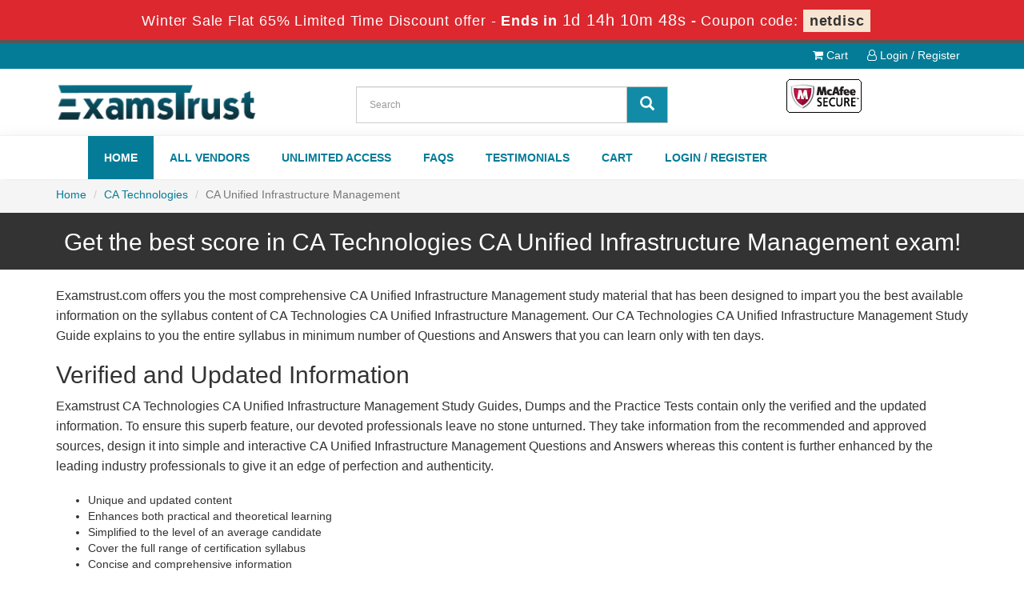

--- FILE ---
content_type: text/html; charset=UTF-8
request_url: https://www.examstrust.com/ca-unified-infrastructure-management-certs-tests.html
body_size: 5458
content:

<!DOCTYPE html>
<html lang="en-US">
<head>
	    <title>CA Technologies CA Unified Infrastructure Management Most Trusted Exam Certification Questions
</title>
    <meta charset="UTF-8">
    <meta http-equiv="X-UA-Compatible" content="IE=edge">
    <meta name="viewport" content="width=device-width, initial-scale=1.0" />
    <meta name="author" content="examstrust">
	<link rel="icon" href="/img/favicon.ico" type="image/x-icon">
	<meta name="description" content="Download your CA Technologies CA Unified Infrastructure Management certification today and pass in your first attempt all CA Technologies CA Unified Infrastructure Management Exams.
">
<meta name="keywords" content="CA Unified Infrastructure Management success, CA Technologies CA Unified Infrastructure Management, CA Unified Infrastructure Management questions, CA Unified Infrastructure Management test, CA Unified Infrastructure Management braindumps, CA Unified Infrastructure Management dumps, CA Unified Infrastructure Management cost, CA Unified Infrastructure Management exam braindumps
">
<meta name="csrf-param" content="_csrf">
<meta name="csrf-token" content="sZAcLYPNkUKBnfCf-bJJpp1g-JzI0aelkI6waEtUl2j02itj7v3-O8fXp-7I2z7_6QSezp67k8mm5YIuAyD6IA==">

<link href="https://www.examstrust.com/ca-unified-infrastructure-management-certs-tests.html" rel="canonical">
<link href="/css/bootstrap.min.css" rel="stylesheet">
<link href="/css/custom.css" rel="stylesheet" media="all">
<link href="/font-awesome-4.7.0/css/font-awesome.css" rel="stylesheet" media="all">
<link href="/css/packages.css" rel="stylesheet">    <script src="/js/clipboard.min.js" async></script>
	<script src="https://www.google.com/recaptcha/api.js" async defer></script>
    <!-- HTML5 Shim and Respond.js IE8 support of HTML5 elements and media queries -->
    <!-- WARNING: Respond.js doesn't work if you view the page via file:// -->
    <!--[if lt IE 9]>
        <script src="https://oss.maxcdn.com/libs/html5shiv/3.7.0/html5shiv.js"></script>
        <script src="https://oss.maxcdn.com/libs/respond.js/1.4.2/respond.min.js"></script>
    <![endif]-->
	<!-- jQuery -->
    <script src="/js/jquery.js"></script>
    <!-- HTML5 Shim and Respond.js IE8 support of HTML5 elements and media queries -->
    <!-- WARNING: Respond.js doesn't work if you view the page via file:// -->
    <!--[if lt IE 9]>
        <script src="https://oss.maxcdn.com/libs/html5shiv/3.7.0/html5shiv.js"></script>
        <script src="https://oss.maxcdn.com/libs/respond.js/1.4.2/respond.min.js"></script>
    <![endif]-->
	<!-- jQuery -->

	
	<!-- Google tag (gtag.js) -->
<script async src="https://www.googletagmanager.com/gtag/js?id=G-BVNLNGEH6T"></script>
<script>
  window.dataLayer = window.dataLayer || [];
  function gtag(){dataLayer.push(arguments);}
  gtag('js', new Date());

  gtag('config', 'G-BVNLNGEH6T');
</script><script>
function Chat(){
var script = document.createElement("script"); //Make a script DOM node
script.id ="ze-snippet"
script.src = "https://static.zdassets.com/ekr/snippet.js?key=1687d94a-5f1f-420b-a8de-5d5646686ef2";
document.head.appendChild(script);
}
setTimeout(Chat, 8000);
</script>
 
</head>

<body>
<!-- header advertisment -->
<div class="promotionTitle">
	<div class="container">
		<div class="promotionTitle-title">
			<h3><span>Winter Sale Flat 65% Limited Time  Discount offer - </span> Ends in <span id="coupontimeRem">0d 00h 00m 00s</span> - <span> Coupon code: <i>netdisc</i></span></h3>
			</h3>
		</div>
	</div>
</div>
<!-- header advertisment -->
<style>
/* header advertisment */
.promotionTitle {
  background: #DD282F;
  opacity: 1;
  height: 100%;
  width: 100%;
  visibility: visible;
}

.promotionTitleActive {
  opacity: 0;
  height: 0;
  width: 0;
  visibility: hidden;
}

.promotionTitle-title {
  position: relative;
}

.promotionTitle-title h3 {
  position: relative;
  font-size: 18px;
  letter-spacing: .8px;
  line-height: 1.5;
  margin: 10px 10px;
  color: #ffffff;
  font-weight: bold;
  text-align: center;
  width: 97%;
	padding: 0px;
}

.promotionTitle-title i{
	background-color:#f7e5d2;
	color:#333;
	padding: 4px 8px;
	font-style: normal;
	font-weight: 600;
}

.promotionTitle-title span {
 color: #fff;
 display: inline-block;
 font-size: 18px;
	font-weight: 400;
}

.promotionTitle-title h3 span#coupontimeRem {

  font-size: 20px;

}

</style>



<script>



	function closeDisBox(){



		$('.topDiscountBar').hide();



	}



	// Set the date we're counting down to



	var countDownDate = new Date("2026-01-22 23:59:59").getTime();



	// Update the count down every 1 second



	var x = setInterval(function() {



	// Get today's date and time



	var now = new Date().getTime();



	// Find the distance between now and the count down date



	var distance = countDownDate - now;



	// Time calculations for days, hours, minutes and seconds



	var days = Math.floor(distance / (1000 * 60 * 60 * 24));



	var hours = Math.floor((distance % (1000 * 60 * 60 * 24)) / (1000 * 60 * 60));



	var minutes = Math.floor((distance % (1000 * 60 * 60)) / (1000 * 60));



	var seconds = Math.floor((distance % (1000 * 60)) / 1000);



	// Display the result in the element with id="demo"



	document.getElementById("coupontimeRem").innerHTML = days + "d " + hours + "h " + minutes + "m " + seconds + "s ";



	// If the count down is finished, write some text



	if (distance < 0) {



		clearInterval(x);



		document.getElementById("coupontimeRem").innerHTML = "EXPIRED";



	}



	}, 1000);



</script>



<script src="https://www.google.com/recaptcha/api.js?render=6Lczx4IaAAAAAJQOVWBeboXofS8yWS-RI9mXQAj2"></script>



<script>



  $(document).ready(function(){



      grecaptcha.ready(function() {



        grecaptcha.execute('6Lczx4IaAAAAAJQOVWBeboXofS8yWS-RI9mXQAj2').then(function(token) {



                $('form[name="downloadDemo"]').prepend('<input type="hidden" name="g-recaptcha-response" value="'+token+'">');



                $('form[name="contactusForm"]').prepend('<input type="hidden" name="g-recaptcha-response" value="'+token+'">');



                $('form[name="exam_request"]').prepend('<input type="hidden" name="g-recaptcha-response" value="'+token+'">');



                $('form[name="registerForm"]').prepend('<input type="hidden" name="g-recaptcha-response" value="'+token+'">');



                $('form[name="loginForm"]').prepend('<input type="hidden" name="g-recaptcha-response" value="'+token+'">');



                $('form[name="addComment"]').prepend('<input type="hidden" name="g-recaptcha-response" value="'+token+'">');



        });



      });



  })



</script>







<section id="top-welcome">



	<div class="container">



    	<div class="row">

			<div class="col-lg-12 top-menu text-right">

            	<ul>

				<li><a href="/cart.html"><i class="fa fa-shopping-cart" aria-hidden="true"></i> Cart</a></li>



				


				<li><a href="/register.html"><i class="fa fa-user-o" aria-hidden="true"></i> Login / Register</a></li>



				
                </ul>

            </div>

    		



			



            

        

        



        </div>



    </div>



</section>



<section id="top-header">

	<div class="container">

		<div class="row">

			<div class="col-md-4">

				<a href="/" class="logo-site">

					<img src="/img/logo1.png" alt="Examstrust Logo"  width="300" height="63">

				</a>

			</div>



			<div class="col-md-4 no-padding searchBox">

				<div id="custom-search-input">

				<form action="/search.html" method="POST"  class="group">

					<input id="form-token" type="hidden" name="_csrf" value="sZAcLYPNkUKBnfCf-bJJpp1g-JzI0aelkI6waEtUl2j02itj7v3-O8fXp-7I2z7_6QSezp67k8mm5YIuAyD6IA=="/>

					<div class="input-group col-md-12">

						<input type="text" class="form-control input-lg search-input" name="query" id="srch" placeholder="Search" required />

						<span class="input-group-btn">

							<button class="btn btn-primary btn-lg" type="submit" style="border-radius:0;background-color: #128ba6;color: #fff;border: 1px solid #c1c1c1;">

								<i class="glyphicon glyphicon-search"></i>

                        	</button>

						</span>

					</div>

				</form>

				</div>

			</div>

        

        	<div class="col-md-4 no-padding tLoginArea text-center">

				<img  src="/img/mcafee.png" alt="examstrust mcafee" width="100" height="47">

			</div>

		</div>

	</div>

</section>



<section id="main-menu" style="background-color:#fff;">

	<div class="container">

		<div class="row mainMenu">



			<div class="col-md-12">



				<nav class="navbar navbar-default">



				<div class="container-fluid">



					<div class="navbar-header">



						<button type="button" class="navbar-toggle" data-toggle="collapse" data-target="#bs-example-navbar-collapse-1">



                            <span class="sr-only">Toggle navigation</span>



                            <span class="icon-bar"></span>



                            <span class="icon-bar"></span>



                            <span class="icon-bar"></span>



                		</button>



						<a class="navbar-brand" href="#"></a>



					</div>







					<div class="collapse navbar-collapse" id="bs-example-navbar-collapse-1">



						<ul class="nav navbar-nav">



                        		
							<li><a href="/"  class="activeClass" >Home</a></li>
							<li><a href="/vendors.html" >All Vendors</a></li>
							<li><a href="/unlimited-engine.html" >Unlimited Access</a></li>
							<li><a href="/faq.html" >FAQs</a></li>
							<li><a href="/testimonials.html" >Testimonials</a></li>
							<li><a href="/cart.html" >Cart</a></li>
														<li><a href="/register.html" >Login / Register</a></li>
							


						</ul>



					</div><!-- /.navbar-collapse -->



				</div>

				</nav>

        	</div>

		</div>

    </div>

</section>



<section id="top-Slider">





	<div class="col-md-12 no-padding" style="z-index: -1;">

    

    

    

	
		</div>

    

		
  </div>


</section>















  
<section id="breadcrumb">
    <div class="container">
    	<div class="row">
        <ol class="breadcrumb">
            <li><a href="/">Home</a></li>
            <li><a href="/ca-technologies-certs-exams.html">CA Technologies</a></li>
            <li class="active">CA Unified Infrastructure Management</li>
        </ol>
        </div>
    </div>
</section>
<section id="practiceTitle">
	<div class="container">
    	<div class="row">
    	<h1 class="text-center">Get the best score in CA Technologies CA Unified Infrastructure Management exam!</h1>
        </div>
    </div>
</section>
<section id="">
	<div class="container">
		<div class="row">
			<div class="col-lg-12">		
				<div class="exam-detail">
                    <p>Examstrust.com offers you the most comprehensive CA Unified Infrastructure Management study material that has been designed to impart you the best available information on the syllabus content of CA Technologies CA Unified Infrastructure Management. Our CA Technologies CA Unified Infrastructure Management Study Guide explains to you the entire syllabus in minimum number of Questions and Answers that you can learn only with ten days. </p>

<h2>Verified and Updated Information</h2>

<p>Examstrust CA Technologies CA Unified Infrastructure Management Study Guides, Dumps and the Practice Tests contain only the verified and the updated information. To ensure this superb feature, our devoted professionals leave no stone unturned. They take information from the recommended and approved sources, design it into simple and interactive CA Unified Infrastructure Management Questions and Answers whereas this content is further enhanced by the leading industry professionals to give it an edge of perfection and authenticity.</p>

<ul>
	<li>Unique and updated content</li>
	<li>Enhances both practical and theoretical learning</li>
	<li>Simplified to the level of an average candidate</li>
	<li>Cover the full range of certification syllabus</li>
	<li>Concise and comprehensive information</li>
</ul>
                </div>
				<div class="hline"></div>
				<div class="spacing"></div>
			</div>
		</div>
	</div>
</section>

<script type="application/ld+json">
{
 "@context": "http://schema.org",
 "@type": "BreadcrumbList",
 "itemListElement":
 [
  {
   "@type": "ListItem",
   "position": 1,
   "item":
   {
    "@id": "/ca-technologies-certs-exams.html",
    "name": "CA Technologies"
    }
  },

  {

   "@type": "ListItem",

  "position": 2,

  "item":

   {

     "@id": "/ca-unified-infrastructure-management-certs-tests.html",

     "name": "CA Unified Infrastructure Management"

   }

  }

 ]

}

</script>


<section id="cert-Exams">

<div class="container">

	<div class="row">

		<div class="col-lg-12">

        	

            <div class="row" style="background-color:#e7e7e7;">

				<div class="col-lg-2 rowsDetail0">

					<h4>Exam Code</h4>

				</div>

				<div class="col-lg-5 rowsDetail0">

					<h4>Exam Name</h4>

				</div>

				<div class="col-lg-2 text-center rowsDetail0">

					<h4>Questions</h4>

				</div>

				<div class="col-lg-1 text-center rowsDetail0">

					<h4>Price</h4>

				</div>

				<div class="col-lg-2 text-center rowsDetail0">

					<h4>Date</h4>

				</div>

			</div>

            

            
            <div class="row" style="  ">
				<div class="col-lg-2 rowsDetail0">
					<a href="/ca-technologies-dumps/cat-540-cert.html" title="CAT-540">
						CAT-540 test
					</a>
				</div>
				<div class="col-lg-5 rowsDetail0">
					<a href="/ca-technologies-dumps/cat-540-cert.html" title="CA Unified Infrastructure Management 8.x Proven Professional Exam">
						CA Unified Infrastructure Management 8.x Proven Professional Exam					</a>
				</div>
				<div class="col-lg-2 text-center rowsDetail0">
					40 Questions
				</div>
				<div class="col-lg-1 text-center rowsDetail0">
					$174.99				</div>
				<div class="col-lg-2 text-center rowsDetail0">
					Jan 21, 2026				</div>
			</div>

            
            

            		</div>
	</div>
</div>
</section>



<section id="content">
	<div class="container">
		<div class="row">
			<div class="col-lg-9">		
				<div class="exam-detail">
                    <h2>Easy and Simplified Q&amp;As</h2>
<p>Along with accuracy and relevance, another superb feature of our CA Technologies CA Unified Infrastructure Management Study Guides, Dumps and the Practice Tests is their simplicity and clarity. There is nothing in CA Technologies CA Unified Infrastructure Management study material that can cause any confusion to the exam takers. Every piece of information added to our guides is enormously simplified. Our experts have employed their best efforts to bring the content to the perception level of novices and the experts alike. This is the reason that you enjoy reading CA Technologies CA Unified Infrastructure Management Questions and Answers without feeling them heavy on you.</p>

<h2>Real Exam Scenario</h2>
<p>To observe the real CA Technologies CA Unified Infrastructure Management exam scenario, you can go for our practice tests, just by getting Testing Engine facility from Examstrust.com. This can provide you a large number of real exam like mock tests with their answers key. Not only they are helpful in knowing and practicing the real exam scenario but equally helpful in scrutinizing your errors and weaknesses. Prior to take up the real exam, you can improve your studies and make sure a superb success in CA Technologies CA Unified Infrastructure Management.</p>

<h2>Success with Guarantee</h2>
<p>With Examstrust.com, you have no fear losing your money. If you can’t get through the exam, relying on our CA Technologies CA Unified Infrastructure Management Study Guide, you can take back your money following a very simple procedure.</p>

<h2>Exceptional Customer Support Service</h2>
<p>Our clients are given the top priority whenever they need help from us. Send us emails or contact our Live Chat facility, we’re always efficient to cater to your needs.</p>                </div>
				<div class="hline"></div>
				<div class="spacing"></div>
			</div>

            <div class="col-sm-3 col-lg-3 col-md-3" style="padding-top:25px">

				<div class="loginmodal-container">

					<h4>Other CA Technologies Exams</h4>

					<ul class="product-links">

                       
                        <li style="width:100%;">

						<a href="/ca-technologies-dumps/cat-040-cert.html" title="CAT-040">

							CAT-040 Practice Test

						</a>

						</li>

                        
                        <li style="width:100%;">

						<a href="/ca-technologies-dumps/cat-080-cert.html" title="CAT-080">

							CAT-080 Practice Test

						</a>

						</li>

                        
                        <li style="width:100%;">

						<a href="/ca-technologies-dumps/cat-120-cert.html" title="CAT-120">

							CAT-120 Practice Test

						</a>

						</li>

                        
                        <li style="width:100%;">

						<a href="/ca-technologies-dumps/cat-160-cert.html" title="CAT-160">

							CAT-160 Practice Test

						</a>

						</li>

                        
                        <li style="width:100%;">

						<a href="/ca-technologies-dumps/cat-200-cert.html" title="CAT-200">

							CAT-200 Practice Test

						</a>

						</li>

                        
                        <li style="width:100%;">

						<a href="/ca-technologies-dumps/cat-221-cert.html" title="CAT-221">

							CAT-221 Practice Test

						</a>

						</li>

                        
                        <li style="width:100%;">

						<a href="/ca-technologies-dumps/cat-280-cert.html" title="CAT-280">

							CAT-280 Practice Test

						</a>

						</li>

                        
                        <li style="width:100%;">

						<a href="/ca-technologies-dumps/cat-380-cert.html" title="CAT-380">

							CAT-380 Practice Test

						</a>

						</li>

                        
					</ul>

				</div>

			</div>

		</div>

	</div>

</section>

			  














<section id="end-footer" style="background-color:#001d4a;">



	<div class="container text-center">



    	<div class="col-lg-5">



        	<p style="margin-top:10px; color:#fff;">Copyright &copy; 2014-2026 Examstrust. All Rights Reserved</p>



        </div>



		<div class="col-lg-7">



        	<ul class="footer-links">



				<li><a href="">Home</a></li>





				<li><a href="/contactus.html">Contact us</a></li>



				<li><a href="/aboutus.html">About us</a></li>



				<li><a href="/guarantee.html">Guarantee</a></li>



                <li><a href="/unlimited-engine.html">Unlimited Engine</a></li>
				<li><a href="/dmca.html">DMCA & Copyrights</a></li>



			</ul>



        </div>	



    </div>



</section>







   















<!-- <script src="/js/bootstrap.min.js"></script>







<script src="/js/manage.js"></script>







<link href="/css/packages.css" rel="stylesheet"> -->














<script src="/assets/aa695d89/jquery.js"></script>
<script src="/assets/4be007fc/yii.js"></script>
<script src="/js/bootstrap.min.js"></script>
<script src="/js/manage.js?ver=1.1"></script>






</body>







</html>









--- FILE ---
content_type: text/html; charset=utf-8
request_url: https://www.google.com/recaptcha/api2/anchor?ar=1&k=6Lczx4IaAAAAAJQOVWBeboXofS8yWS-RI9mXQAj2&co=aHR0cHM6Ly93d3cuZXhhbXN0cnVzdC5jb206NDQz&hl=en&v=PoyoqOPhxBO7pBk68S4YbpHZ&size=invisible&anchor-ms=20000&execute-ms=30000&cb=w44y46fpmw4s
body_size: 48803
content:
<!DOCTYPE HTML><html dir="ltr" lang="en"><head><meta http-equiv="Content-Type" content="text/html; charset=UTF-8">
<meta http-equiv="X-UA-Compatible" content="IE=edge">
<title>reCAPTCHA</title>
<style type="text/css">
/* cyrillic-ext */
@font-face {
  font-family: 'Roboto';
  font-style: normal;
  font-weight: 400;
  font-stretch: 100%;
  src: url(//fonts.gstatic.com/s/roboto/v48/KFO7CnqEu92Fr1ME7kSn66aGLdTylUAMa3GUBHMdazTgWw.woff2) format('woff2');
  unicode-range: U+0460-052F, U+1C80-1C8A, U+20B4, U+2DE0-2DFF, U+A640-A69F, U+FE2E-FE2F;
}
/* cyrillic */
@font-face {
  font-family: 'Roboto';
  font-style: normal;
  font-weight: 400;
  font-stretch: 100%;
  src: url(//fonts.gstatic.com/s/roboto/v48/KFO7CnqEu92Fr1ME7kSn66aGLdTylUAMa3iUBHMdazTgWw.woff2) format('woff2');
  unicode-range: U+0301, U+0400-045F, U+0490-0491, U+04B0-04B1, U+2116;
}
/* greek-ext */
@font-face {
  font-family: 'Roboto';
  font-style: normal;
  font-weight: 400;
  font-stretch: 100%;
  src: url(//fonts.gstatic.com/s/roboto/v48/KFO7CnqEu92Fr1ME7kSn66aGLdTylUAMa3CUBHMdazTgWw.woff2) format('woff2');
  unicode-range: U+1F00-1FFF;
}
/* greek */
@font-face {
  font-family: 'Roboto';
  font-style: normal;
  font-weight: 400;
  font-stretch: 100%;
  src: url(//fonts.gstatic.com/s/roboto/v48/KFO7CnqEu92Fr1ME7kSn66aGLdTylUAMa3-UBHMdazTgWw.woff2) format('woff2');
  unicode-range: U+0370-0377, U+037A-037F, U+0384-038A, U+038C, U+038E-03A1, U+03A3-03FF;
}
/* math */
@font-face {
  font-family: 'Roboto';
  font-style: normal;
  font-weight: 400;
  font-stretch: 100%;
  src: url(//fonts.gstatic.com/s/roboto/v48/KFO7CnqEu92Fr1ME7kSn66aGLdTylUAMawCUBHMdazTgWw.woff2) format('woff2');
  unicode-range: U+0302-0303, U+0305, U+0307-0308, U+0310, U+0312, U+0315, U+031A, U+0326-0327, U+032C, U+032F-0330, U+0332-0333, U+0338, U+033A, U+0346, U+034D, U+0391-03A1, U+03A3-03A9, U+03B1-03C9, U+03D1, U+03D5-03D6, U+03F0-03F1, U+03F4-03F5, U+2016-2017, U+2034-2038, U+203C, U+2040, U+2043, U+2047, U+2050, U+2057, U+205F, U+2070-2071, U+2074-208E, U+2090-209C, U+20D0-20DC, U+20E1, U+20E5-20EF, U+2100-2112, U+2114-2115, U+2117-2121, U+2123-214F, U+2190, U+2192, U+2194-21AE, U+21B0-21E5, U+21F1-21F2, U+21F4-2211, U+2213-2214, U+2216-22FF, U+2308-230B, U+2310, U+2319, U+231C-2321, U+2336-237A, U+237C, U+2395, U+239B-23B7, U+23D0, U+23DC-23E1, U+2474-2475, U+25AF, U+25B3, U+25B7, U+25BD, U+25C1, U+25CA, U+25CC, U+25FB, U+266D-266F, U+27C0-27FF, U+2900-2AFF, U+2B0E-2B11, U+2B30-2B4C, U+2BFE, U+3030, U+FF5B, U+FF5D, U+1D400-1D7FF, U+1EE00-1EEFF;
}
/* symbols */
@font-face {
  font-family: 'Roboto';
  font-style: normal;
  font-weight: 400;
  font-stretch: 100%;
  src: url(//fonts.gstatic.com/s/roboto/v48/KFO7CnqEu92Fr1ME7kSn66aGLdTylUAMaxKUBHMdazTgWw.woff2) format('woff2');
  unicode-range: U+0001-000C, U+000E-001F, U+007F-009F, U+20DD-20E0, U+20E2-20E4, U+2150-218F, U+2190, U+2192, U+2194-2199, U+21AF, U+21E6-21F0, U+21F3, U+2218-2219, U+2299, U+22C4-22C6, U+2300-243F, U+2440-244A, U+2460-24FF, U+25A0-27BF, U+2800-28FF, U+2921-2922, U+2981, U+29BF, U+29EB, U+2B00-2BFF, U+4DC0-4DFF, U+FFF9-FFFB, U+10140-1018E, U+10190-1019C, U+101A0, U+101D0-101FD, U+102E0-102FB, U+10E60-10E7E, U+1D2C0-1D2D3, U+1D2E0-1D37F, U+1F000-1F0FF, U+1F100-1F1AD, U+1F1E6-1F1FF, U+1F30D-1F30F, U+1F315, U+1F31C, U+1F31E, U+1F320-1F32C, U+1F336, U+1F378, U+1F37D, U+1F382, U+1F393-1F39F, U+1F3A7-1F3A8, U+1F3AC-1F3AF, U+1F3C2, U+1F3C4-1F3C6, U+1F3CA-1F3CE, U+1F3D4-1F3E0, U+1F3ED, U+1F3F1-1F3F3, U+1F3F5-1F3F7, U+1F408, U+1F415, U+1F41F, U+1F426, U+1F43F, U+1F441-1F442, U+1F444, U+1F446-1F449, U+1F44C-1F44E, U+1F453, U+1F46A, U+1F47D, U+1F4A3, U+1F4B0, U+1F4B3, U+1F4B9, U+1F4BB, U+1F4BF, U+1F4C8-1F4CB, U+1F4D6, U+1F4DA, U+1F4DF, U+1F4E3-1F4E6, U+1F4EA-1F4ED, U+1F4F7, U+1F4F9-1F4FB, U+1F4FD-1F4FE, U+1F503, U+1F507-1F50B, U+1F50D, U+1F512-1F513, U+1F53E-1F54A, U+1F54F-1F5FA, U+1F610, U+1F650-1F67F, U+1F687, U+1F68D, U+1F691, U+1F694, U+1F698, U+1F6AD, U+1F6B2, U+1F6B9-1F6BA, U+1F6BC, U+1F6C6-1F6CF, U+1F6D3-1F6D7, U+1F6E0-1F6EA, U+1F6F0-1F6F3, U+1F6F7-1F6FC, U+1F700-1F7FF, U+1F800-1F80B, U+1F810-1F847, U+1F850-1F859, U+1F860-1F887, U+1F890-1F8AD, U+1F8B0-1F8BB, U+1F8C0-1F8C1, U+1F900-1F90B, U+1F93B, U+1F946, U+1F984, U+1F996, U+1F9E9, U+1FA00-1FA6F, U+1FA70-1FA7C, U+1FA80-1FA89, U+1FA8F-1FAC6, U+1FACE-1FADC, U+1FADF-1FAE9, U+1FAF0-1FAF8, U+1FB00-1FBFF;
}
/* vietnamese */
@font-face {
  font-family: 'Roboto';
  font-style: normal;
  font-weight: 400;
  font-stretch: 100%;
  src: url(//fonts.gstatic.com/s/roboto/v48/KFO7CnqEu92Fr1ME7kSn66aGLdTylUAMa3OUBHMdazTgWw.woff2) format('woff2');
  unicode-range: U+0102-0103, U+0110-0111, U+0128-0129, U+0168-0169, U+01A0-01A1, U+01AF-01B0, U+0300-0301, U+0303-0304, U+0308-0309, U+0323, U+0329, U+1EA0-1EF9, U+20AB;
}
/* latin-ext */
@font-face {
  font-family: 'Roboto';
  font-style: normal;
  font-weight: 400;
  font-stretch: 100%;
  src: url(//fonts.gstatic.com/s/roboto/v48/KFO7CnqEu92Fr1ME7kSn66aGLdTylUAMa3KUBHMdazTgWw.woff2) format('woff2');
  unicode-range: U+0100-02BA, U+02BD-02C5, U+02C7-02CC, U+02CE-02D7, U+02DD-02FF, U+0304, U+0308, U+0329, U+1D00-1DBF, U+1E00-1E9F, U+1EF2-1EFF, U+2020, U+20A0-20AB, U+20AD-20C0, U+2113, U+2C60-2C7F, U+A720-A7FF;
}
/* latin */
@font-face {
  font-family: 'Roboto';
  font-style: normal;
  font-weight: 400;
  font-stretch: 100%;
  src: url(//fonts.gstatic.com/s/roboto/v48/KFO7CnqEu92Fr1ME7kSn66aGLdTylUAMa3yUBHMdazQ.woff2) format('woff2');
  unicode-range: U+0000-00FF, U+0131, U+0152-0153, U+02BB-02BC, U+02C6, U+02DA, U+02DC, U+0304, U+0308, U+0329, U+2000-206F, U+20AC, U+2122, U+2191, U+2193, U+2212, U+2215, U+FEFF, U+FFFD;
}
/* cyrillic-ext */
@font-face {
  font-family: 'Roboto';
  font-style: normal;
  font-weight: 500;
  font-stretch: 100%;
  src: url(//fonts.gstatic.com/s/roboto/v48/KFO7CnqEu92Fr1ME7kSn66aGLdTylUAMa3GUBHMdazTgWw.woff2) format('woff2');
  unicode-range: U+0460-052F, U+1C80-1C8A, U+20B4, U+2DE0-2DFF, U+A640-A69F, U+FE2E-FE2F;
}
/* cyrillic */
@font-face {
  font-family: 'Roboto';
  font-style: normal;
  font-weight: 500;
  font-stretch: 100%;
  src: url(//fonts.gstatic.com/s/roboto/v48/KFO7CnqEu92Fr1ME7kSn66aGLdTylUAMa3iUBHMdazTgWw.woff2) format('woff2');
  unicode-range: U+0301, U+0400-045F, U+0490-0491, U+04B0-04B1, U+2116;
}
/* greek-ext */
@font-face {
  font-family: 'Roboto';
  font-style: normal;
  font-weight: 500;
  font-stretch: 100%;
  src: url(//fonts.gstatic.com/s/roboto/v48/KFO7CnqEu92Fr1ME7kSn66aGLdTylUAMa3CUBHMdazTgWw.woff2) format('woff2');
  unicode-range: U+1F00-1FFF;
}
/* greek */
@font-face {
  font-family: 'Roboto';
  font-style: normal;
  font-weight: 500;
  font-stretch: 100%;
  src: url(//fonts.gstatic.com/s/roboto/v48/KFO7CnqEu92Fr1ME7kSn66aGLdTylUAMa3-UBHMdazTgWw.woff2) format('woff2');
  unicode-range: U+0370-0377, U+037A-037F, U+0384-038A, U+038C, U+038E-03A1, U+03A3-03FF;
}
/* math */
@font-face {
  font-family: 'Roboto';
  font-style: normal;
  font-weight: 500;
  font-stretch: 100%;
  src: url(//fonts.gstatic.com/s/roboto/v48/KFO7CnqEu92Fr1ME7kSn66aGLdTylUAMawCUBHMdazTgWw.woff2) format('woff2');
  unicode-range: U+0302-0303, U+0305, U+0307-0308, U+0310, U+0312, U+0315, U+031A, U+0326-0327, U+032C, U+032F-0330, U+0332-0333, U+0338, U+033A, U+0346, U+034D, U+0391-03A1, U+03A3-03A9, U+03B1-03C9, U+03D1, U+03D5-03D6, U+03F0-03F1, U+03F4-03F5, U+2016-2017, U+2034-2038, U+203C, U+2040, U+2043, U+2047, U+2050, U+2057, U+205F, U+2070-2071, U+2074-208E, U+2090-209C, U+20D0-20DC, U+20E1, U+20E5-20EF, U+2100-2112, U+2114-2115, U+2117-2121, U+2123-214F, U+2190, U+2192, U+2194-21AE, U+21B0-21E5, U+21F1-21F2, U+21F4-2211, U+2213-2214, U+2216-22FF, U+2308-230B, U+2310, U+2319, U+231C-2321, U+2336-237A, U+237C, U+2395, U+239B-23B7, U+23D0, U+23DC-23E1, U+2474-2475, U+25AF, U+25B3, U+25B7, U+25BD, U+25C1, U+25CA, U+25CC, U+25FB, U+266D-266F, U+27C0-27FF, U+2900-2AFF, U+2B0E-2B11, U+2B30-2B4C, U+2BFE, U+3030, U+FF5B, U+FF5D, U+1D400-1D7FF, U+1EE00-1EEFF;
}
/* symbols */
@font-face {
  font-family: 'Roboto';
  font-style: normal;
  font-weight: 500;
  font-stretch: 100%;
  src: url(//fonts.gstatic.com/s/roboto/v48/KFO7CnqEu92Fr1ME7kSn66aGLdTylUAMaxKUBHMdazTgWw.woff2) format('woff2');
  unicode-range: U+0001-000C, U+000E-001F, U+007F-009F, U+20DD-20E0, U+20E2-20E4, U+2150-218F, U+2190, U+2192, U+2194-2199, U+21AF, U+21E6-21F0, U+21F3, U+2218-2219, U+2299, U+22C4-22C6, U+2300-243F, U+2440-244A, U+2460-24FF, U+25A0-27BF, U+2800-28FF, U+2921-2922, U+2981, U+29BF, U+29EB, U+2B00-2BFF, U+4DC0-4DFF, U+FFF9-FFFB, U+10140-1018E, U+10190-1019C, U+101A0, U+101D0-101FD, U+102E0-102FB, U+10E60-10E7E, U+1D2C0-1D2D3, U+1D2E0-1D37F, U+1F000-1F0FF, U+1F100-1F1AD, U+1F1E6-1F1FF, U+1F30D-1F30F, U+1F315, U+1F31C, U+1F31E, U+1F320-1F32C, U+1F336, U+1F378, U+1F37D, U+1F382, U+1F393-1F39F, U+1F3A7-1F3A8, U+1F3AC-1F3AF, U+1F3C2, U+1F3C4-1F3C6, U+1F3CA-1F3CE, U+1F3D4-1F3E0, U+1F3ED, U+1F3F1-1F3F3, U+1F3F5-1F3F7, U+1F408, U+1F415, U+1F41F, U+1F426, U+1F43F, U+1F441-1F442, U+1F444, U+1F446-1F449, U+1F44C-1F44E, U+1F453, U+1F46A, U+1F47D, U+1F4A3, U+1F4B0, U+1F4B3, U+1F4B9, U+1F4BB, U+1F4BF, U+1F4C8-1F4CB, U+1F4D6, U+1F4DA, U+1F4DF, U+1F4E3-1F4E6, U+1F4EA-1F4ED, U+1F4F7, U+1F4F9-1F4FB, U+1F4FD-1F4FE, U+1F503, U+1F507-1F50B, U+1F50D, U+1F512-1F513, U+1F53E-1F54A, U+1F54F-1F5FA, U+1F610, U+1F650-1F67F, U+1F687, U+1F68D, U+1F691, U+1F694, U+1F698, U+1F6AD, U+1F6B2, U+1F6B9-1F6BA, U+1F6BC, U+1F6C6-1F6CF, U+1F6D3-1F6D7, U+1F6E0-1F6EA, U+1F6F0-1F6F3, U+1F6F7-1F6FC, U+1F700-1F7FF, U+1F800-1F80B, U+1F810-1F847, U+1F850-1F859, U+1F860-1F887, U+1F890-1F8AD, U+1F8B0-1F8BB, U+1F8C0-1F8C1, U+1F900-1F90B, U+1F93B, U+1F946, U+1F984, U+1F996, U+1F9E9, U+1FA00-1FA6F, U+1FA70-1FA7C, U+1FA80-1FA89, U+1FA8F-1FAC6, U+1FACE-1FADC, U+1FADF-1FAE9, U+1FAF0-1FAF8, U+1FB00-1FBFF;
}
/* vietnamese */
@font-face {
  font-family: 'Roboto';
  font-style: normal;
  font-weight: 500;
  font-stretch: 100%;
  src: url(//fonts.gstatic.com/s/roboto/v48/KFO7CnqEu92Fr1ME7kSn66aGLdTylUAMa3OUBHMdazTgWw.woff2) format('woff2');
  unicode-range: U+0102-0103, U+0110-0111, U+0128-0129, U+0168-0169, U+01A0-01A1, U+01AF-01B0, U+0300-0301, U+0303-0304, U+0308-0309, U+0323, U+0329, U+1EA0-1EF9, U+20AB;
}
/* latin-ext */
@font-face {
  font-family: 'Roboto';
  font-style: normal;
  font-weight: 500;
  font-stretch: 100%;
  src: url(//fonts.gstatic.com/s/roboto/v48/KFO7CnqEu92Fr1ME7kSn66aGLdTylUAMa3KUBHMdazTgWw.woff2) format('woff2');
  unicode-range: U+0100-02BA, U+02BD-02C5, U+02C7-02CC, U+02CE-02D7, U+02DD-02FF, U+0304, U+0308, U+0329, U+1D00-1DBF, U+1E00-1E9F, U+1EF2-1EFF, U+2020, U+20A0-20AB, U+20AD-20C0, U+2113, U+2C60-2C7F, U+A720-A7FF;
}
/* latin */
@font-face {
  font-family: 'Roboto';
  font-style: normal;
  font-weight: 500;
  font-stretch: 100%;
  src: url(//fonts.gstatic.com/s/roboto/v48/KFO7CnqEu92Fr1ME7kSn66aGLdTylUAMa3yUBHMdazQ.woff2) format('woff2');
  unicode-range: U+0000-00FF, U+0131, U+0152-0153, U+02BB-02BC, U+02C6, U+02DA, U+02DC, U+0304, U+0308, U+0329, U+2000-206F, U+20AC, U+2122, U+2191, U+2193, U+2212, U+2215, U+FEFF, U+FFFD;
}
/* cyrillic-ext */
@font-face {
  font-family: 'Roboto';
  font-style: normal;
  font-weight: 900;
  font-stretch: 100%;
  src: url(//fonts.gstatic.com/s/roboto/v48/KFO7CnqEu92Fr1ME7kSn66aGLdTylUAMa3GUBHMdazTgWw.woff2) format('woff2');
  unicode-range: U+0460-052F, U+1C80-1C8A, U+20B4, U+2DE0-2DFF, U+A640-A69F, U+FE2E-FE2F;
}
/* cyrillic */
@font-face {
  font-family: 'Roboto';
  font-style: normal;
  font-weight: 900;
  font-stretch: 100%;
  src: url(//fonts.gstatic.com/s/roboto/v48/KFO7CnqEu92Fr1ME7kSn66aGLdTylUAMa3iUBHMdazTgWw.woff2) format('woff2');
  unicode-range: U+0301, U+0400-045F, U+0490-0491, U+04B0-04B1, U+2116;
}
/* greek-ext */
@font-face {
  font-family: 'Roboto';
  font-style: normal;
  font-weight: 900;
  font-stretch: 100%;
  src: url(//fonts.gstatic.com/s/roboto/v48/KFO7CnqEu92Fr1ME7kSn66aGLdTylUAMa3CUBHMdazTgWw.woff2) format('woff2');
  unicode-range: U+1F00-1FFF;
}
/* greek */
@font-face {
  font-family: 'Roboto';
  font-style: normal;
  font-weight: 900;
  font-stretch: 100%;
  src: url(//fonts.gstatic.com/s/roboto/v48/KFO7CnqEu92Fr1ME7kSn66aGLdTylUAMa3-UBHMdazTgWw.woff2) format('woff2');
  unicode-range: U+0370-0377, U+037A-037F, U+0384-038A, U+038C, U+038E-03A1, U+03A3-03FF;
}
/* math */
@font-face {
  font-family: 'Roboto';
  font-style: normal;
  font-weight: 900;
  font-stretch: 100%;
  src: url(//fonts.gstatic.com/s/roboto/v48/KFO7CnqEu92Fr1ME7kSn66aGLdTylUAMawCUBHMdazTgWw.woff2) format('woff2');
  unicode-range: U+0302-0303, U+0305, U+0307-0308, U+0310, U+0312, U+0315, U+031A, U+0326-0327, U+032C, U+032F-0330, U+0332-0333, U+0338, U+033A, U+0346, U+034D, U+0391-03A1, U+03A3-03A9, U+03B1-03C9, U+03D1, U+03D5-03D6, U+03F0-03F1, U+03F4-03F5, U+2016-2017, U+2034-2038, U+203C, U+2040, U+2043, U+2047, U+2050, U+2057, U+205F, U+2070-2071, U+2074-208E, U+2090-209C, U+20D0-20DC, U+20E1, U+20E5-20EF, U+2100-2112, U+2114-2115, U+2117-2121, U+2123-214F, U+2190, U+2192, U+2194-21AE, U+21B0-21E5, U+21F1-21F2, U+21F4-2211, U+2213-2214, U+2216-22FF, U+2308-230B, U+2310, U+2319, U+231C-2321, U+2336-237A, U+237C, U+2395, U+239B-23B7, U+23D0, U+23DC-23E1, U+2474-2475, U+25AF, U+25B3, U+25B7, U+25BD, U+25C1, U+25CA, U+25CC, U+25FB, U+266D-266F, U+27C0-27FF, U+2900-2AFF, U+2B0E-2B11, U+2B30-2B4C, U+2BFE, U+3030, U+FF5B, U+FF5D, U+1D400-1D7FF, U+1EE00-1EEFF;
}
/* symbols */
@font-face {
  font-family: 'Roboto';
  font-style: normal;
  font-weight: 900;
  font-stretch: 100%;
  src: url(//fonts.gstatic.com/s/roboto/v48/KFO7CnqEu92Fr1ME7kSn66aGLdTylUAMaxKUBHMdazTgWw.woff2) format('woff2');
  unicode-range: U+0001-000C, U+000E-001F, U+007F-009F, U+20DD-20E0, U+20E2-20E4, U+2150-218F, U+2190, U+2192, U+2194-2199, U+21AF, U+21E6-21F0, U+21F3, U+2218-2219, U+2299, U+22C4-22C6, U+2300-243F, U+2440-244A, U+2460-24FF, U+25A0-27BF, U+2800-28FF, U+2921-2922, U+2981, U+29BF, U+29EB, U+2B00-2BFF, U+4DC0-4DFF, U+FFF9-FFFB, U+10140-1018E, U+10190-1019C, U+101A0, U+101D0-101FD, U+102E0-102FB, U+10E60-10E7E, U+1D2C0-1D2D3, U+1D2E0-1D37F, U+1F000-1F0FF, U+1F100-1F1AD, U+1F1E6-1F1FF, U+1F30D-1F30F, U+1F315, U+1F31C, U+1F31E, U+1F320-1F32C, U+1F336, U+1F378, U+1F37D, U+1F382, U+1F393-1F39F, U+1F3A7-1F3A8, U+1F3AC-1F3AF, U+1F3C2, U+1F3C4-1F3C6, U+1F3CA-1F3CE, U+1F3D4-1F3E0, U+1F3ED, U+1F3F1-1F3F3, U+1F3F5-1F3F7, U+1F408, U+1F415, U+1F41F, U+1F426, U+1F43F, U+1F441-1F442, U+1F444, U+1F446-1F449, U+1F44C-1F44E, U+1F453, U+1F46A, U+1F47D, U+1F4A3, U+1F4B0, U+1F4B3, U+1F4B9, U+1F4BB, U+1F4BF, U+1F4C8-1F4CB, U+1F4D6, U+1F4DA, U+1F4DF, U+1F4E3-1F4E6, U+1F4EA-1F4ED, U+1F4F7, U+1F4F9-1F4FB, U+1F4FD-1F4FE, U+1F503, U+1F507-1F50B, U+1F50D, U+1F512-1F513, U+1F53E-1F54A, U+1F54F-1F5FA, U+1F610, U+1F650-1F67F, U+1F687, U+1F68D, U+1F691, U+1F694, U+1F698, U+1F6AD, U+1F6B2, U+1F6B9-1F6BA, U+1F6BC, U+1F6C6-1F6CF, U+1F6D3-1F6D7, U+1F6E0-1F6EA, U+1F6F0-1F6F3, U+1F6F7-1F6FC, U+1F700-1F7FF, U+1F800-1F80B, U+1F810-1F847, U+1F850-1F859, U+1F860-1F887, U+1F890-1F8AD, U+1F8B0-1F8BB, U+1F8C0-1F8C1, U+1F900-1F90B, U+1F93B, U+1F946, U+1F984, U+1F996, U+1F9E9, U+1FA00-1FA6F, U+1FA70-1FA7C, U+1FA80-1FA89, U+1FA8F-1FAC6, U+1FACE-1FADC, U+1FADF-1FAE9, U+1FAF0-1FAF8, U+1FB00-1FBFF;
}
/* vietnamese */
@font-face {
  font-family: 'Roboto';
  font-style: normal;
  font-weight: 900;
  font-stretch: 100%;
  src: url(//fonts.gstatic.com/s/roboto/v48/KFO7CnqEu92Fr1ME7kSn66aGLdTylUAMa3OUBHMdazTgWw.woff2) format('woff2');
  unicode-range: U+0102-0103, U+0110-0111, U+0128-0129, U+0168-0169, U+01A0-01A1, U+01AF-01B0, U+0300-0301, U+0303-0304, U+0308-0309, U+0323, U+0329, U+1EA0-1EF9, U+20AB;
}
/* latin-ext */
@font-face {
  font-family: 'Roboto';
  font-style: normal;
  font-weight: 900;
  font-stretch: 100%;
  src: url(//fonts.gstatic.com/s/roboto/v48/KFO7CnqEu92Fr1ME7kSn66aGLdTylUAMa3KUBHMdazTgWw.woff2) format('woff2');
  unicode-range: U+0100-02BA, U+02BD-02C5, U+02C7-02CC, U+02CE-02D7, U+02DD-02FF, U+0304, U+0308, U+0329, U+1D00-1DBF, U+1E00-1E9F, U+1EF2-1EFF, U+2020, U+20A0-20AB, U+20AD-20C0, U+2113, U+2C60-2C7F, U+A720-A7FF;
}
/* latin */
@font-face {
  font-family: 'Roboto';
  font-style: normal;
  font-weight: 900;
  font-stretch: 100%;
  src: url(//fonts.gstatic.com/s/roboto/v48/KFO7CnqEu92Fr1ME7kSn66aGLdTylUAMa3yUBHMdazQ.woff2) format('woff2');
  unicode-range: U+0000-00FF, U+0131, U+0152-0153, U+02BB-02BC, U+02C6, U+02DA, U+02DC, U+0304, U+0308, U+0329, U+2000-206F, U+20AC, U+2122, U+2191, U+2193, U+2212, U+2215, U+FEFF, U+FFFD;
}

</style>
<link rel="stylesheet" type="text/css" href="https://www.gstatic.com/recaptcha/releases/PoyoqOPhxBO7pBk68S4YbpHZ/styles__ltr.css">
<script nonce="JzFxyUUNnnA67m3dGbT7LQ" type="text/javascript">window['__recaptcha_api'] = 'https://www.google.com/recaptcha/api2/';</script>
<script type="text/javascript" src="https://www.gstatic.com/recaptcha/releases/PoyoqOPhxBO7pBk68S4YbpHZ/recaptcha__en.js" nonce="JzFxyUUNnnA67m3dGbT7LQ">
      
    </script></head>
<body><div id="rc-anchor-alert" class="rc-anchor-alert"></div>
<input type="hidden" id="recaptcha-token" value="[base64]">
<script type="text/javascript" nonce="JzFxyUUNnnA67m3dGbT7LQ">
      recaptcha.anchor.Main.init("[\x22ainput\x22,[\x22bgdata\x22,\x22\x22,\[base64]/[base64]/[base64]/bmV3IHJbeF0oY1swXSk6RT09Mj9uZXcgclt4XShjWzBdLGNbMV0pOkU9PTM/bmV3IHJbeF0oY1swXSxjWzFdLGNbMl0pOkU9PTQ/[base64]/[base64]/[base64]/[base64]/[base64]/[base64]/[base64]/[base64]\x22,\[base64]\x22,\x22w6nChsKAI07DpRJrWCXCpADDoMKpwrXCug/[base64]/w5LDrlUVw7bDtsK5GgMkw5DDnibDpmViwpNXwqLDiFVuMzjCjCjCkjskNHLDsA/[base64]/CssKgdlxUw7HDsW7DmhvDgml3w5fDpcOKwrHDkBZ5w7Ujd8OIN8Ojw6/CvMO2X8KYc8OXwoPDoMK/NcOqLsOKG8OiwrbChsKLw40wwqfDpy82w6B+wrAnw6Q7wp7DjAbDuhHDscOawqrCkEUVwrDDqMOOO3Bvwq3DqXrChxfDnXvDvF1OwpMGw5Etw60hLDR2FUR4PsO+PcONwpkGw6HCl0xjCgE/[base64]/[base64]/DuMOuKhLCuAvDjsKxTTLCqDFxwpI+wo3CvcOVDTTDi8K0w7NWw4DCs1jDkh3Ch8KCCwMNY8K/[base64]/DmAfCjzFlw6Mhw7nCncKoCMKtQcKbwp1kCmp5woXCrMKiw57ClMK/[base64]/e8Ocw4LCinHDnT47X8KubQlOccK7W8KBwrgcw78jwrnCnMKPw4HCtl0aw7nCsXBMW8OgwokYA8KOLmgVbMOww57Dl8Oaw5vCkWzCvsKbwqPDgXLDjn/DhAXDmcKcMmvDjhbCqSPDmzFYwp9PwqFmwprDlhUkworClFNqw5/Dhj/Ctk/[base64]/DrsKFIsKIDcOYBsODw6wPwrXCtcOxPcO9wozCssOsbXsowqgQwqPDh8O8TMO3wqJXwpTDmsKJw6c9W1HCi8KNecO8J8KpXD5Vw7tEXUsXwozDmsKdwp5vbcKcIsO5d8KtwrbDglzCrxBFw5/DusOsw5nDkSXCoGdewpckdjvCoTVVG8Kew5pdwrjDgsKueFUHCsOlVsOkw5DDqMKvw5DDtcO2KTjDo8OOW8Kpw7XDvgrCrcO1AVF2wqk5wprDnMKKw5wBDMOjaXbDhsKRw4vCqh/[base64]/Dn03CmATCqnPCo8Kmw5LDmiPCp8OkwqXDl8KUI3c9w6t7w44bb8OCSj3DrsKjdgXDjsO1JUzCgATDgMKbHMO7XnYiwrjCn3Q8w5cQwp8Tw5bChjDDpMOtHMKbw6xKFh0fN8KRXsKrLk/Ch3BWw50FYn5PwqjCtMKAQ2fCoWzDpsKFAU7CpcOXQz1HNcKWw7nCgxZdw7XChMKnw4LCq00FUsOzbTlBbUcpw7YhKXJDWsKUw61jEVU5fmfDmMKlw7HCocKAw4trZBoGwqDCkWDCvj3DnsOZwowbE8OfE1QAw5sFO8OQwqMkGcK9w5sKwpDCvg/[base64]/QV4wwoLDsXdTwq/DugXCk3B0w47CoS4TISHDu3w1wqzDpGTCncKEwpkldsK+wohEAw/DoT3Cp2NxNsO2w7sNQsO7JBAUdh50AhrCrkRHNsOYF8OqwqMvC3AGwp0iwonCg1VxJMOsUcKGUjDDty9gcMO1w4vCg8OGFMOxw5ZYw6DDrHgSYVY1FcOTPV/DpMO/w5UAG8OfwqYzVCY9w5nDncOkwonDmcK9OsKtw6sCV8KFwoLDgjfCr8KdTcKjw4Apw7zDhzgmSkLCi8KBJm1jBMKRMzVUQgPDoAXDm8Oiw5zDpQErPCEUGiTCicOgX8KvfBcvwromEcOvw7JACsK1GcOLwpRsRWNdwqTDhMOYSB/CqsKfwpdUwpHDpsK5w4zDrlvCqcKwwp0fKsK0bwXCtcOjw4bDjBpJDMOTw7hEwprDs0UYw5zDusKZw6vDg8Kow6FCw4bCmcOmwqBiGwFRJkUgQyPCgRFHFkc+XxNTw6I/[base64]/[base64]/DnsKMD1/Cr8O1w5TCqwnDkTHDn081fS3CgMOswrIcDMKRw6ZDd8OnWsORw6ETS3DDgyrCn0DDl0jDvsO3IAPDsCouw4HDrhvCm8O1BW1fw7DCt8Oiw64Nw6hpLXR0L0RfHcOMwr1mwq5Lw7zDtXdCw5Yrw41Bwr0VwrHCqsK+KMOmAX5sV8K0wpR/N8OEwq/Dt8Odw4BCG8OBw7ctIVJBDcOmQW/Ck8KbwphFw5pmw5zDg8KtKsOYc0fDicK9wrM+GsOFXGB9EsKITkkIYWwFbcOETXTChU3Cnj1TVgLCpXltwqllwq9ww6TCrcKww7LCqcKsOMKyCEPDjU/DvCUiCsKacsKBEA0uw4nCuAlAYMOPwo84woR1wocHwo4+w4HDq8O5f8Kxa8O0RWw5woo8w7Qow7rDhVEIF2nDhH9MFHdqw5xKMDcuwqhyY0fDscKlPVo/DVw9wqHCghBGIcKow4kIwoLCr8OXEAxZw4DDvDp/w5FjHljCtH1vcMOjw6Bxw6jCnMOgWsO+PwjDi194wr/CnsK/TWYAw5vDjGtRwpXCo1nDqMOPwpMWOsOTwq9HT8KxFBbDhQtiwqNdw4MLwqfCpiTDssKQe2bDjQ/CmgjDmAfDn2VewqATZ3rCmV/Cp1I3CMKCwrfDjMKbESHDiVJyw5TDqcOiw6lyImnCssKIa8KUGsOAwoZJOk3Cm8KDcj7Dj8KLGARqEcO4w7nClAbDiMKew5DCmnvCjRkEw4zDtcKaUcKRw7/CqsKmw6/ClkXDiSk8PMOSJ2TCj2fDtHIJHcK5FzAYwqsQGip2LsObwpbCiMKMfsKsworDulsFwqF4wqzClzXCrcOHwodfwr/DqRXDkTbCjEM2WMOcO0jCsh7DjBfCk8OIw7wjw4TCvMOMKA3DnSJOw5J5U8KHMW7Dvj8ISW/[base64]/DmSDDisK0wqZ1KMKzw6PDjmPCicKRYcKBw6AZHcKbwpzDvErDnULCrcK3wqzCpzvDt8K6Q8OIwrDCql44AsOpwohObsOOcCJpTcKaw58HwpNsw6vDt0Ekwp/CgUYeZWcjFcKhGCAvF0HDnWpTSCJzOjILdzrDn2/DviLCmxbClsOhNlzDqgfDtzdrw47DggpTwpRsw4nCi1XCsAxpcmXCnkI2w5LDimrDs8OydUDDgzdfwrIgal/CjsKbw64Nw7vCiSAVKTQ9wqw1YMOzHkzCtMOxw5k8d8KHKsOjw5UHwoRZwqZAw7HCu8KCSxzCgB/[base64]/DtFUcwp/DgTPCm8OUJjtaciPDp1nDoFQ8HG0cw7PDhcK+wqPDu8KZc8OSDCEzw6l5w4ZXw6fDssKHw5sNF8O/Tmw6LcOfw78xw698WQVqw7kcVcORwoJfwpPCu8KIw44mw5zDj8OCX8OKNMKYb8K6w5/Dq8OKwqEbS1YAaWZHCcOew6LDq8KpwqzChMOTw4pcwpkRNnAtVi7CjgUow58KM8OKwpvCoQXDpMKFeDnCvsKnwq/Cu8KhCcO2w6PDicOBw7LChE7CpX4cwoHClsOwwpUWw6Vyw5rCkMK6w7YYVcK5dsOUZ8K4w63DjXMfWmwqw4XCjWwmwrPCosO4w7k/OcO3w6kOw4nDu8Kuw4VUw6QSa18ZC8OUw5ljwqg4cl/[base64]/Cv18pw77Ci8Oxw4lWw4VhwojCusKMwrfCiMObOE7DvsK/[base64]/DpX/[base64]/[base64]/DgFJQfVjCj8K+w7sdw5cbUcOVMMO5wpDCjMKpCx3CqcO/WsKsAw8bV8O6YQohRcOQw6tSw4PDrhfChDjDs1gwbhstNsOTwrbDrsOnUgbCqsOxJsKdLsOuwqTDihg1Mhdywo3ClMKEwp4fwrfDnGjCmzDDqGcQwq/Cs2zDuRvCmkcHw7slJG98wp/[base64]/[base64]/[base64]/H8OzFsOxYkfDucO/YXHDrsKdwpRcP23ClcKhw7LDuXzDtEXDlFFPw7XCgMKuLMKAf8KSeE/[base64]/w6B0IsKQw6ByEMOVM8KrXMK5w63CucK8w64RP8KWw60cCRnCjTENJn7DlyxjXsKrLcOEAykVw7ZXwoDDrcOeGcOBw5PDlsOBVsOEWcOJcsKzwpzDrWjDvjgDVxEhwp3ClsKwK8KEw6PChMKpZnUcSgF9OcOBbVXDmMO0dDrCnGkKbMKHwq/DoMOtw6NPS8KhDsKbwpAhw7MmfAvCpMO1wo3Cs8KLdzwtw5M3w5LCtcK4dsK6F8OAQ8KmOsK+A3ZXwrsZH1oSF3TCtnN/w5jDuSoWwqd9ChBMQMO4AsKUwpAnKcKYKiFgwr1vWcK2w6YvdMK2w6d1w5J3HgbDiMK9w6Q/[base64]/Clg1Qw7DCrMOBwozCgwDCn0Y6TsKQI8KxBsOANMKGK3LDmywQOCkDTWfDijZpwozCnsOPbsK4w68Vf8OFLcKCAsKcS1B3eCBdFRfDrDgjwqRuwqHDol5pfcKPwo3DusODOcKyw4oLK24VK8ODwoDCgAjDlG3ClsOkRUNQwrkxwrI0ccK+V23CjsOUwq/DgnbDvRUnwpXDkBjClgHCtTgSwrfDm8OXw7ojw6smOsKtcn/DqMKlFsORw47DohMZw5zDuMK9XiRDe8OvJWAuTcOBRWjDl8KLw5DDi2VVFjEDw4rCs8Oxw4trwrjDg1XCszFXw7PCuw9VwrcIEzQWcVnCo8Kaw4nCo8KSw5Q1WAHCjjpcwrVVEcKGMsKrw4/DjSwKLzzClVPDpHwuw6kqwr/DrSRjLFNfKMKqw6VCw4xwwpUtw73DoRzCvBfDgsK2woHDq1YDY8KKwp3DtzU+SsOLwpvDqcOTw5/DvH7Dv2t6VcOpIcK1I8KXw7PDn8KdAylpwqXDiMOLY2MxGcKzKG/CjWkMw4B2AEl0WMOUdwfDr2DCjcO0KsOCXS7CpGMvOMOpbcOTw4nClkszI8OtwpzCrsKEw7bDkCJfw51SLMKHwpQYXW/CpjcOAkZawp0EwrQgOsO2NBgFXcKsYBfDqnxgOcKEw6EnwqXCt8ODW8OXw7bDuMKtw6weQAvDo8KawojCoTzCjzIcw5Adw6VLw6vCkHfCqsO4FsKqw6wcMcKOSsK/wrVEMMOYw7Fvw7HDj8Krw4TCqDfCrXBnc8K9w4cWO1TCtMK1DsK8cMO+Uz0xDFXCk8OSSCUhRMOuSsKKw6ZMMDjDhmoKBhxZwoFRw4QfXMK1UcOZw6vDsAPCvF9pcl/[base64]/DqlDCsmoww7oCRMKUX8OawqbCpsKtGEPDn8OEworDo8K/w5lpw6R3R8K9wq/CsMOBw63Do0zCg8KjJC92SFbDk8OjwrwAPhwTw6PDlGZxYMOxw4JNRsKqY2HChx3CsXnDpBYeKCDDgcOlw6NXYsKlTwPCqcKHTlYLwoHCpcKNw7TDuTnDnW9Rw4YNesK+OMOVdDkKw5/DtwPDmcODI2zDt11XwoDDlMKbwqQ+DMOZcX7Ct8K6VG/CqUlpWcOjA8OHwo/DmcKtZ8KDPsONPVFcwofCucK8wrfDjMKGEQbDocOzw5xpP8KOw7jDs8Oxw4V6CU/CosKIDBIVCxDDgMOrw4nChsKUbnYpJ8OXPMOjwqUtwrsBYFPDpcOBwoEowqnDiFfDlmXCrsKtE8KocgU4LMOQwo1Vwr7CgzvDncOUVsOldS/[base64]/ClQbChw7CpWNCBsKQNsKwccOrLMOra8Obw64wJnBUGjzCoMOQaTTDpcODw4bDvgrDnsOvw69hdBzDrXTCmGBbwowucsKHHsO/wp1cDBEHT8KWwopkCcKYTjDDvw/Dnx0aLzAbasKgwq9TeMKvwp5OwrRqw57CkVB3wphoWB3Dh8OoccOKJwrDlDlwK3nDnVbCgMOiccOXHDgOFGbDuMOkwovDmSDCmjNrwqTCun/CgcKQw6/[base64]/[base64]/LA8Pw4sIwrTDkcOVEMOAJMOpwpDCvAPCr0sAw5DDsDPDmQVcwr/CiA0yw7hwGkU6w79Fw4cPHBHDlyzDpcKlw7DDpDjCrcKKGcK2C1RwT8OWAcKBw6XCtyfChcKPZcK4KGHChMOkwojCs8KECADDkcOXPMKow6BnwqTCqcKewp3CscKWFGjCo1nCjsO2w7UYwofClcKwBSozIlhkwpHDsmduJ3/ChnZkwoXDssOjw5cBPcKOw4lUwrFDw4cvRTHChsKBwptcTMKmwpMEecKawo9BwpXChSN+HsKpwqTCiMOLw6dYwrbDqhfDk3ojJBA6bVDDp8K4w6tuXVk8w7vDrcKHw6LCjE7Cq8OFbkYRwrbDkmEMBsKQwrHDpsOZW8OOAMKSwrjDpgxHRnLClhDDg8Ozw6XDjx/DjMKSKH/CpMOdw4k0XyrDjnXDpV7DoQbCrHIZwrTDuTlAZiZGe8KpfjIndR7DgMKSbXAnesOhK8K4wq1dw4VcXcKkZH8twq7CvcKzbCnDtMKRH8KNw61Rw6NoUyVhwqTCnznDhQFNw5hcw4A9BcOtwrdSazXCvMKGZ1h2w57Cq8Kdw4PDn8Kzwo/Djm/DtirCkmnDkULClcK8d27CjFFvWsKXw5Epw6/Ci37CiMO9Al/CpmPDjcO5csOLFsK9wrXCrQMow54CwrIzVcKswrpFw63Co2/Dp8OoM2jCs1oxOMOKSSXDvwoiOGJGRsKDwrrCkMOhw5d6cATDgcKOZ2JRwqgxTgbDp3PDlsKXYsKIH8OpHcOiwqrCsA7DiQzCpMKGw7oaw45AYcOmwr/[base64]/[base64]/DrsKzJ8OZwq0FI1HDmcKzeFTCtsKEBFpjZMKZSsKCGcKTw6zCpcONwopIXcOWDcOsw7gaLxbCi8OfQX7DqWEUwp5pwrV0FXTCmUtAwrAkUTfClwzCgsOFwqY6w6diBMK6L8K6UcOxScOpw4zDq8Opw6rCvmRHw4ogMXhtXxI/[base64]/Ch1HCpVcawp5FMxbCm8KMw4bDlAwPBSMHwoAZwr88wqk/OxPDnmzDv1VHwrBnwqMLwol6w7DDhFLDn8KgwpPDrMKyehACw5PDkCDDv8KWwoXCnRPCjWt5fUhPw43Dsz3CoF8IccO5fcKtwrYWGsOKw5bCtsOpMMOeDlN+M18FSsKKdsKVwoRTDmnCgsOZwqI0EgoUw6IqeUrCoGrDi1cVw5rDg8OaMBfCiwYBQ8OqMcO/w7bDlBY5w64Uw4XChRA7FsOmwr/DnMKIw5XDncOgwpFSP8K1woMAwqrDiRwiWkE/K8KNwpnDosOPwoTCg8OJA3EYZUR6EcOZwrNjw6sQwozCusORw77ChXF0w5BFwonDkMOiw6HDkMKHKDE8wogyNwUwwr3Dl1xgwpF4wobDhMK/wpRYM31yR8K9w6RBwqlLehVPJcORw6AtPGdlVUvChU7DvltYw7LCnRvDrcKrGTthesKtw7jDuQvCsFkiGUrCksOOw5cFw6BkJ8KOwoLDpsK+wq3DoMOewqHCpsKnK8OUwpXCgADCh8KIwrosdcKkJF9awprCjsOVw7/CnB3ChE11w6HDpn8nw6diw47CjcO/PwvDgsKYw4RcwrLDmHIhQUnCsW3Cp8OwwqjCucOrS8KHw5RYR8Oyw4LCnMKvGT/DiQnCtV1UwpvDrhfCu8K8DGlAPXHCtsOcR8KlYwjChnHCucOhwoBVwpjCrQjDmGtyw7bCvXjCsCvDiMOwX8KWwqjDsgYOKknDvmtOC8OKPcOoc3t1C2/DmBAFZn3DkCF7w6QtwpbCh8OkNMO7wrjCg8KAwozCtF0tNMOsZTTCsBwGwoXCg8KSaSANZsKCw6UYw7IUVyfDjMKWDMKBb3HDvETDmMK8woR5ES16SVNQwoRWw71Jw4LDi8Oew6bDjALClAFLasKxw4UhMxfCvcOvwo5tKzddwogAdMKDewnCqlgEw5/Ds1DCnmgkWVYMGhzCtAgvw47CrMOSOR1cOMKBwoJsYcK7w7bDvUA/UE0cScOrTsKtwo3Dn8Orwo4MwrHDqAbDosORwrc8w5Z8w4IrQj7CsVpxw6XCnjfCmMKtUcKmw5gbwonCr8OAbcO+c8O9wqNMIhbCpQR5ecK/[base64]/[base64]/CvXJ8EMOCKsKrwpt2w5XCgDjDqT3Cp8KFw5XCsjBYZMKCOXxcGwTCscKGwrEiw4fCtMKOfU7CkTNAIsOWw7cDw6wfwoRMwrXDk8KgaUvDlMKuwp7CsG3CrMO6X8OSw6k0w77Dl3XCtsOKDsKwbG5tEsK2wojDnk9uQMKOZcOOwqwgRsOxBjc/NMKvEcOaw4nDh2NCK2Adw7rDhcK3a2LDscKCw7nDnkfCpiXDsFfClAYew5rCvcOQw6fDhRE4MnRpwrJ+Q8KnwpgUw67DsW/DrFDDkExmRzzCv8Ksw4jDtMK1VDbDkX/CmWbCuh/CksKtc8KDAsOwwoRiIMKGw6hQKcKxwqUbTcK0w78qdCliTH3Dq8O5PQzDlyzDoVfDsDvDknJ3AcKqbCo5w6PDq8Ozw614w68PI8OGXm7DigrCisO3wqphGgDDocKEwrliZMOHwrPCtcKwNcOuw5bClyotw4nDk2lxf8KowpvDhsO8B8K5FMOLw4Ygc8Ksw7R9QsK/[base64]/[base64]/w5rDgg80EsKLOcOBMMKgwq8Yw4I0w5bDn8ONw6jDuzBQQDbCusOow691w6IiGQ/DqjHDl8OKFADDrcK0wqvCgMKdwq3DpBQCA3E7w7QEwoLDksO+wpUNMsOrwqbDuysowqrClF3DrhvDk8Kmw5c2wpY8Rml6woJ5AcOVwrIDfl3CjCjCuWZSwotYwoVPBFHCvTjDncKQw5pECMOcw7XCmMOocmItw69/c0ITwosMFMKJwqNIw59lwpoReMK+NsKWwp5pfxRpMCrCnyBFcHDDmMKdUMKJe8OGVMKEXlJJwp4/S3jDoFDCtcOLwojDpMO6wq1xDF3DnMOUCHDCiypNO112N8KGGcK0dcKww4jCnA7DmcOAw73DkGs1LA4Ew47DsMKUOcOXZsKLw5o5wqPCssKKfcOkwqwmwpTDmyUcGS8nw4bDpQ0kKMOowqYqwqfDgsOyQDVdZMKMMinCrmrDjsOxBMKlPgPCq8O/w6TDlQXCmsKndRUKw4R0TzfCkHcTwpp2OMKAwqRJJcOfdRHCuWV+wqcIw7bDq0hrwox+NsOEcnHChQ/Dt1oMIgh0woRzwrjCuXl9wppvw45KfwvCgMO8EsOXwpHCukIOZxtKM0LDocOMw5jCkMKaw6R4ScOTS0tdwrrDjAF+w6TDs8KHHzPDnMKWw5cFZH/CrgJIw4gvw4bCk0wpEcOEQm42w7IGLcOYwooawpodU8OedMKrw51HUFTDr3PCqMOWL8KaFcOQOsKbw5DCpsKQwrIGw4zDm3ABw53DjDXChzVLw7MScsKORAzCk8K+wo3Dh8O/IcKtUMKKU2UTw6hqwooGCcKLw6XDqXLDrwBTGMKoDMKFwrnCjsOzwozCisOywr3Ci8OcKMOoAV0gMcKncXDDt8KYw6YWOT4LFWrDh8KywpvChBhrw41uw4cnYRzCkcONw5LDmMKQwqZjE8KHwq7DsmrDuMK0OTMNwoLDrncHBsODw7sQw703DcKEYAxJTE0jw7pOwp/DpigHw5XCm8K1E2LDoMKOw5nDsMOWwrrDocOowoNkw4ECw6HDpk8Cw7fDmV81w4TDu8KYwrttwprChz8ZwpTCnjzDhsK0wrBWw4A4WcKoCCFlw4XDjRTCj3bDuwTDrkPDusKOLV1owrYKw5jDmhDCtcOzw5g2wqNDGMONwqvDg8KGwq/CqRY6wqXDicK+Ghw1w57CgAhLN0xPw4nCuXQ5KHjCvyDClELCucOCwpTClnHDqyDCjcKDPHENwpnDs8Kzw5PCgMOwJMKYwqMdVSbDhR0xwoTDsX0FecK1Q8KReA3DpsO/[base64]/VsK/woPCqBzCjMKnwpjDjMOMB05bw5ISwr/CqcKlwpUyF8OhEl7DtMOywpHCqcOPwoTCki3DglrCl8Odw47Ds8Orwq4swpBtG8O5wpgJwr9yRMOWwr4We8OKw4VdYcK7wqRnwqJEw4PClEDDljbCpE3ClcO+N8Oew6kNwqnCt8OcOcOMChIiJ8KTQTpZbsOqE8KwVcOOGMKBwr/DtWXChcOVw7DCv3HDoDlfKTbCmBFJw68xw7ZhwoXCgAPDtxjCoMKZC8OIw7RPwqLDgMKKw5zDpUdhb8KuJ8Kuw5/CvMKuGRQ1PkvCoCsWwoDDtGFww5vCpEvCuER2w5sWJW/DiMOWwpZ/[base64]/[base64]/DqznCmEfDimU6axs5P1TCpcKRWsOaG2FCEm/DjWlVFCETw4khe2/DhAE8BwzChgF0woVwwqpyGcKSZsOYwq/[base64]/DqsOMNDfDrgtCwoDCmhzDq1MNw79FbsKfEWBYw4bCnMK1wp7Cq8OJw43DgT1EOcOawozCrsK/BBJJw6HDiWFrw6XDgkoKw7/DkMOHBkTDp3fDjsKxAkd9w6bCssOxw54Pwr/[base64]/d8O2wrpzecKWN8KQFWhgYy8hw5LDpsO3fxIRCMOnwoRRwoljw4cQZWxLeW4FA8KdQsOxwpjDqsOfwo/ChW3DlMOjO8KaXMKaOcOxwpbDt8K/[base64]/[base64]/[base64]/[base64]/FcKeJRjCrMKTVMO+ayBOwpfDkMKawrrDrMK7w5XDnsK3w6Vzwp3CjcOtasO0LsKrw7YRwqszwql7PXfCpcKXTMKqw5JLwr5swrgtCwNpw7h/w4AjIsOSAmpgwrfDhMOww7XDucKabAXDgyjDoTnDu3vClcKIfMO4ORTDmcOmBMKZw7p8DTPCnFLDjTHCkCFGwoTCszEcwpXCqcKhwpNAw7V7E07DjMOKwps/LH0CaMK/wqbDkcKCBsOIH8K9wq0HNcOQw4bDvcKpFDhGw4nCtBNgcBJ4w5PCnMOITsOJXD/[base64]/CkMOUw4XDlMKQwoofw6VqK1E+wpUtVDl7wrXDkMO0KcKJw7/DosKLwoUuMsKxHhp1w40RB8K0w4swwpJAV8O+w45Xw4EgwrrCu8K/NhvDuGjCncO+wqjCuktKPMOdw6/DliA6FlbDpTNPw48yEcOSw4ZCQELDosKuS00rw4NgN8Oqw5XDisKRN8KwU8Klw53DlcKIcSNtwp4NZsKrSsOQwpzDlXfDqcOXw5jCs1UVcsOAeETCoB8Sw4BpdncCwp7CjW9pw4jCl8Otw4gufsK8w7vDgcK2E8OuwpTDjsOAwqnCgjPCsl1LXG/Dr8KkCFxEwr7DuMKfwrZEw6XDtMOdwqrCkhdFfWYdwp8Lw4XDnh0EwpU4wo1Xw6fDv8KuXcKBUMOWwpzCrcKAwrHCo2Fpw6zCpcO7Yig6H8KUIDrDmzfCpifCgcORS8K/w4HDs8ORd1bCgsKJw7Y/[base64]/[base64]/CglJJbMOjw6TDt8K3w7nDpg5RHkbCrcKZTyh5Z8K/PwrCm3fCmMOMTmXCsQwQKUbDlwfCkcO9wpDDu8OBCmjCoH4kwoXDuyQewrfCsMK6wox0wqLDpQ1NWA7DtcOOw5JzCsO7worCnVDDjcOsAQ/DtA8ywpDCgsK7w7h6w5wcbMODA0EMVsKmwpVSfMKcVMKgw7jCrcOpwqzDj05CYsK/dMKRRT/Cg0VQwosnwpkaTMObw6zCniLCilN3V8KPTcKgwoQ3KWYDLHkwT8K0wqDCiwDDmMK0w47CiQRbeiU9X0tkw6Mmwp/[base64]/CnMO6OMKgTMKGw53DtX4bTXvCgsOHwrBqwrtcQDrDtT4fBwRvwp1lPj9DwowDw5/DjsOXwrp9YcKMwoBMDVkPZ1XDqcKbOcO8WsOFfntwwrMHEcOOYkkbwrVIw5s6w6nDrcO0woQ3ci/DhsKVwprDtQQDIWl7MsK4AjrCo8KZw4V1IcKQP2Q/[base64]/DhMKaPMOUwqEWFG0MFcOHfcKTw7cRD8KzwqLDuFAVQQfCvgMIwpgSwqfDlnTDty1Ww6x8woTCjFbCgsKvVMKPwrvCiDEQwpDDsFF7dMKiaB8Vw7lYw5Yiw5tZwpdPScOyAMO/UsOMJ8OGLsOYw6fDlFzCpErCpsKIwoPCo8KkVH7DljIBworDhsOywpbCicKjPB1wwqZ6wpLDoBINJMOew6DCrjMUwrR4wq0ubcOkw7/[base64]/woV3w5xQw5dRw5Qww7pPc3AIwpsIw54UdBTCqsKXDsKMbsKnBMKFCsO9O3nDpAQaw5AKUVTCnMOFAiANWMKOUTHCtMO6bMOMw7HDjsO5XhHDqcKLAFHCqcK4w7fCiMOOwqlpbcKgwqJsOjTChjLCtFjCpcOXRMKpIcObXWdYwr/DtTxzwpTCsw9dRMOmw6EyBksPwobDlsOUEMK1KggzT3bDlsKcwotmw5rDknTDkAXCnCbCpHlOw7/[base64]/DvcO8w6TDqsO5TiDDpXRwNlXDmWlyVRI7cMORw7UJSMKCbMK5cMOgw4UmScK7woYeMcKaNcKrO0Evw6PCh8OoXcOdXGIsRMOMOsOuwrzDo2RZZgcxw79Owq/[base64]/DtG4DwrtRwoFIKsKlw4nCpy/CiVvCp8OaUcKMw4rDnMKhFMKiwqLCjcOgwoMSw7VSWmDDmsKvNXtdwqDCn8KQwofDgMOowqVywqnCj8OQw6JUwrjDrcOEw6TCjsKyWz89ZRPDlMKUOcKaVBTDiDRoakHCpVhxw7PCnnLChMOEwqd4woQfUBtAecKiwogMDlpLwo/ChzAlwo/Dp8O8XABewoURw4LDvsOuOMOswrXDl2UlwpvDsMOhKlHCo8Kzw6TCnw4DYXwqw5BtIsK5eAXCugvDgMKjf8KEOsOuwoTDlgHClcOWVMKJwo/DvcOBLsOZwr92w7LCiyl8acOrwolSIg7Cn0/DjcKOwozDrMOgw5BHw6TCnHlOHsOKw5h1wodnwrBQw5LCpsOdAcKNwpXDrsKCVmRpbATDoGtsB8KWwrIMd3AdSUbDrUDDjcKQw6ZzCsKfw6waYsOPw7DDtsKof8KBwqdswqVQwrjCok/Cky3DjsO6PcK0ScKAwqDDgkhlRWY7wrfCosOfecOdwrAEMMOxfSnCvcK9w4PCgyPCusKww77CqsOMCcOmazpKPMKVMAs0wqRuw7DDrBBtwq5Jw5AdRzzDrMKVw7AkO8OXwo/CogNtccOfw4jDoXrClwsIw5VHwrQtC8KXf0kfwqbDm8OzPX1Sw6szwrrDhChbwqnClFUfbCHCuT4SRMKBw4LDlmdvE8OUU2IiHsKjMVguwpjCksKXNBfDvcKDwqfDvgYLwqbDjsOtw6wtw5PDuMOYHsOCEThSwp3CtCHCmHgJwq/[base64]/DgcOSwp5gwoPDsmI3FMKMaXdVOcOrQEtswqMWw7I5dsK5J8O9BsK8KcOOHcKqw4FUInHDt8Oow6sKScKQwqBmw7nCgnnCsMO1w43CiMKqw57DncOsw7kRwpJ3QsOpw51vbgnCo8Ord8KVwq8mwp/CrUfCpMKpw4/DtADCi8KNKjkFw4LDpD0mcxgKRD9PLTJrw7TDr0VqG8ONR8KuFxQXYcOew5LCmUxWWHHCjUNqc38jJVHDuDzDvFPCjgjCmcKUA8OsYcKkCMOhE8ONTSYwbQF1UsOpCHA6w7vClcKvQMOfwqR8w5c0w4LCgsOBwp0vwp7DglzCmsOsA8OnwoBxGC4Nex3CszMNRx/[base64]/[base64]/DucOjXcKZwoPCoMK9w6piZmDDgMOew7/CjcK1Rwxgw5/CssKMBwTDv8O+w4LDicK/w57Co8Oww5sJw47CiMKIOMOpYsOeRDDDlkjCuMK6TjfCkcO5wozDssOLDnIYKH4DwqhuwpxhwpFrwoh6V37DlWTDgSbCqGIxTcOSEj41wqIrwpPDiwvCqsO2w7JpRMK3aQDDhAbChcKITQ/DnjrCkwptasORWSIlRlfDs8OYw4AWw7A6WcOswoPCh2bDnMOCw40uwqnCqnvDtghiMhLClEg5XMK+EMKnK8ORLcOXOsOGTH/DgMKlGcOYw6/DkMKgCMKMw6FKJH/CpzXDoQHCl8KAw5cNLUPCsijCglRewotZwrN7w4dcKk1/wrkvH8OPw4x7wohdGlPCv8O9w63DosOHwpNBYzzCgU8FMcO/GcO/wooxw6nCi8OxN8KCw4/Cr1/CoifCqm7DolHCv8KnIkLDrg1BL3zCpsOJwqHDgMK1wrvChsOrwoTDmSlmZixEwq7DsApef00aNnUMXMOawoLCrgYUwpnDqh9PwphgZMKROsO1wpPCt8OfeADDvcKfCEY8wrHDrsOLeQEww49mUcONwo/DrsKyw6Zow6ddw6DDhMKfEsOseHsyO8Kywo44wq/[base64]/[base64]/DvcOlCMOfwoZJNwTDh8OTZMOFwrMww60Bw5TDhsOkwpwzwrLDmMKewrJNw67CusKqw4/CjsOgw7N7NXbDrMOoPMKlwrTDmFJFwrzDrWUjw6gjwoxDHMOvw4tDw6pWw5HCgwlMwojChsOHYXjCiwwtCiROw5JBKcK+cyAew7tuw43DhMOFdMK9bsO/Tx7DvMKoRSvCusKWBk04E8Oyw53Dtj3DtGskCsKcbEDCpcK/eD8lQ8OZw4PDnMOXMFU5wovDmxvDh8Ktwr7CjMOCw74UwoTCgTAJw5pSw59uw615XmzCtcK9wokzwqdfM1kTwrQ4bMOVw73DvXtdH8Ovb8KWOsKSw7nDiMKzKcKmNcOpw6bChznDrHPCkBPCi8KSwprCh8K6PlvDnw0/Y8KawrLDmzEGWwsjOEVaT8Knw5dDFkMNHG8/w4dvwoNQwq5JT8KEw5sZNsKZwoE/wpXDo8O6OHVSHxDCoXoaw7XCvMOVKloVw7lwDMOxwpfCunnDgmYIw5EtT8OJIsKbMRzDqCbDkMO8wrPDg8KBLFsqB1Vgw4dHw5IPw4PDjMOjC3bDsMKIwqB/GQdbw4cdw53CgMKuwqUrQsOLw4XDqjLCgXN1CMOaw5M+EcKYRHbDrMK8w79twoPCmMKyQT7DoMKSwr0mw6U/[base64]/DkAwJwoMUecOrHMOpwrrDtcOGM8KIwrJUEsKVZcOkTmdyw5TCvhLDtGTCrSzCp2LDqxNzTjcwTAkowpfDvsOxw65fdsOmPcOXw4bChy/[base64]/GcOjCwdkw7fDkToxZHp/[base64]/w6QhQMKOOcOmHcKJC8OLwp3ChMKkw5FAw49aw79+dk3DlXHCnMKnXcOew4skw6fDolrDr8O9X1wnYcKXF8KqEzHCt8OrA2cYKMOAw4NyNGrCn1FNwrdHRcKKKSkLw5nCiQzDgMK/wqs1F8OXwpjDj25XwpkPYMOVPUHChh/DpQIpawLDqcOFw7XDvGMyX0xND8KnwqNzwoZJw5DDpncfdgXDiDXDpcKMSQLDh8Owwp4Ew4kKwpQew5hZGsK1YW0ZUMO/[base64]/wonCtMKofcOtwoHDhVHDvVvCpsOswrMOXT16wrB7OsKTbMOaw4zDiAVoUcOiwo5QaMOGwqrDhy/Dli7CgwU+LsO7w50lwoJBwr9RakXCnsOrVj0BGMKHFk4uwqRJNlrCkMKxwp8TNMOUwoIgw5jDnMKIw7kpw7vCkD3CjsOzwqIsw5fDt8K/wpNfwqcuUMKLHcKKFD1NwqbDscO5w5/Dm1HDhQUewpPDiVQ1NcOUJR47w4wyw4FXEyHDhWlcw45lwr7Ci8ONw4bCqHVkG8KXw7/ChMKoTcO/[base64]/wpDCh2DDj8KONcOna8OYe8OnwrvCs8KDOcO6woDCq8KPbcO3w6nCg8KcHQo\\u003d\x22],null,[\x22conf\x22,null,\x226Lczx4IaAAAAAJQOVWBeboXofS8yWS-RI9mXQAj2\x22,0,null,null,null,1,[21,125,63,73,95,87,41,43,42,83,102,105,109,121],[1017145,275],0,null,null,null,null,0,null,0,null,700,1,null,0,\[base64]/76lBhnEnQkZnOKMAhmv8xEZ\x22,0,0,null,null,1,null,0,0,null,null,null,0],\x22https://www.examstrust.com:443\x22,null,[3,1,1],null,null,null,1,3600,[\x22https://www.google.com/intl/en/policies/privacy/\x22,\x22https://www.google.com/intl/en/policies/terms/\x22],\x22waJ276Uf5AhUslaj9AkYiGtjuoAVpFSszAXUpJebUdo\\u003d\x22,1,0,null,1,1768992548177,0,0,[253,168],null,[168],\x22RC-mX5-gsBhDvRQ-g\x22,null,null,null,null,null,\x220dAFcWeA63Tk0fh83pzNYUpGdwOY0-C36D1OrCqta8ay2ARuWuMskARj8n_0SFantBhP74-SIAlwt81H9MlTAj-gynao-tofMb_A\x22,1769075348270]");
    </script></body></html>

--- FILE ---
content_type: text/css
request_url: https://www.examstrust.com/css/custom.css
body_size: 9094
content:
/*!
 * Start Bootstrap - Shop Homepage (http://startbootstrap.com/)
 * Copyright 2013-2016 Start Bootstrap
 * Licensed under MIT (https://github.com/BlackrockDigital/startbootstrap/blob/gh-pages/LICENSE)
 */

body {
	font-family: 'Lato', sans-serif;
   /*padding-top: 70px;*/ /* Required padding for .navbar-fixed-top. Remove if using .navbar-static-top. Change if height of navigation changes. */
}

a {
	color: #047c97;
}

p{
	line-height: 25px;
	margin-bottom: 20px;
	font-size: 16px;
}

.fourBox p{ font-size:14px; line-height:22px; color:#828282;}

.navbar {
    position: relative;
    min-height: 33px;
    margin-bottom: 0px;
    border: 1px solid transparent;
}

.navbar-brand {
    float: left;
    height: 34px;
    padding: 15px 15px;
    font-size: 18px;
    line-height: 20px;
}

.navbar-default {
    background-color: transparent;
	border-color: #e7e7e7;
	border: none;
}

.navbar-nav > li > a {
	padding-top: 8px;
    padding-bottom: 8px;
}

.navbar-nav a i{
	font-size:16px;
	margin-bottom:5px;
	text-align: center;	
}

.nav > li > a {
    position: relative;
	display: block;
    padding: 17px 20px;
	text-transform: uppercase;
	font-size: 16px !important;
	font-weight: 600;
	background-color: #e7e7e7;
}

section#main-menu a {
    font-size: 14px !important;
}

.btn-primary {
    color: #fff;
    background-color: #FF5400;
    border-color: #bd3810;
}

.btn-primary:hover {
    color: #fff;
    background-color: #285b6e;
    border-color: #224d5d;
}

.btn-blue {
    color: #fff;
    background-color: #047C97;
    border-color: #047C97;
}

.btn-blue:hover {
    color: #fff;
    background-color: #0764AA;
    border-color: #065999;
}

.breadcrumb {
    padding: 8px 15px;
    margin-bottom: 5px;
    list-style: none;
    background-color: #f5f5f5;
    border-radius: 4px;
}

.mainDetailBox ul{ padding:0px; margin:0px;}

.mainDetailBox li{ list-style:none; font-size: 16px; line-height: 28px;}

.mainDetailBox li::before{content:"\f00c"; font-family:FontAwesome; color: #5cb85c; margin-right: 8px;}

.table > tbody > tr > td {

    vertical-align: middle;

}

h1, h2, h3, h4, h5, h6{font-family: 'Fira Sans', sans-serif;}

a:hover{ text-decoration:none;}
.slide-image {width: 100%;}
.carousel-holder { margin-bottom: 0px;}
.carousel-control,.item { border-radius: 4px;}
.caption {height: 130px; overflow: hidden;}
.topFeaturesRight h1{text-transform: uppercase;color: #0873c5;font-weight: 600;font-size: 36px;line-height: 16px;margin-top: 30px;}
.topFeaturesSale{}
.topFeaturesSaleBox{background-color:#DD282F; min-height:370px; padding:15px;}
.topFeaturesSaleBorder{border:2px dashed #fff;}
.h3One{text-align: center;color: #fff;margin: 0px;padding: 0px;font-size: 30px;text-align: left;margin-left: 27px;margin-top: 19px;margin-top: 19px; margin-bottom: -12px;}
.h2One{color: #fff;font-size: 126px;text-align: center;margin: 0px;padding: 0px; text-transform: uppercase; font-weight: 600;}
.h3Two{text-align: center;color: #fff; margin:0px;}
.h4One{text-align: center;color: #fff;font-size: 75px;font-weight: 800;}
.h5One{text-align: center;color: #fff; font-size:23px;}
.h5One span{background-color: #fff;color: green;padding: 4px;font-weight: 600;}
.oporfeature{font-size: 15px;}
.oporfeature img{float:left;}
.tLoginArea {margin-top: 10px;}
.caption h4 {white-space: nowrap;}
.thumbnail img {width: 100%;}
.ratings {padding-right: 10px; padding-left: 10px; color: #d17581;}
.thumbnail {padding: 0;}
.thumbnail .caption-full {
    padding: 9px;
    color: #333;
}



.registerLink{color: #f0ad4e;font-weight: bold;}

a:hover.registerLink{color: #f0ad4e;font-weight: bold;}

.spinner_box {

	width: 78px;

	float: left;

	background: #fff;

	border: 1px solid #dcdcdc;

	overflow: hidden;

	padding: 0 26px 0 0;

	position: relative;

}



.spinner_box .text_fields2 {

	width: 100%;

	margin: 0;

	background: #fff;

	text-align: center;

	height: 40px;

	padding: 0 5px;

	font-size: 18px;

}



.qtyminus {

	position: absolute;

	right: 0;

	bottom: 0;

	width: 26px;

	height: 21px;

	cursor: pointer;

	background: url(../img/spiner_ico_1.png) center center no-repeat #909090;

}



.qtyminus:hover {

	background: url(../img/spiner_ico_1.png) center center no-repeat #378cc9;

}



.qtyplus {

	position: absolute;

	right: 0;

	top: 0;

	width: 26px;

	height: 21px;

	cursor: pointer;

	border-bottom: 1px solid #dcdcdc;

	background: url(../img/spiner_ico_2.png) center center no-repeat #909090;

}



.qtyplus:hover {

	background: url(../img/spiner_ico_2.png) center center no-repeat #378cc9;

}



.vendors-logos{ margin:20px 0px;}



.vendors-logos div{ padding:10px; border-right:1px solid #e7e7e7; border-bottom:1px solid #e7e7e7;}



.no-right-border{ border-right:none !important;}



.recommended{

	background-image: url('../img/recommended.png') !important;

	top: 0;

	right: 0;

	background-repeat: no-repeat;

	background-position: right top; margin-bottom: 15px;

	border: 2px solid #db1f25 !important;

}







#top-features{

	background-color: #f7f7f7;	

}



#top-features h5{

	color: #047c97;

	font-weight: 600;

	font-size: 18px;

}



#top-features p{

	font-size: 15px;

	line-height: 24px;

}



.unlimited-text-banner{

    background-color: blueviolet;

    font-size: 19px;

    color: white;

    font-weight: bold;

    padding: 6px 15px;

    border-radius: 20px;

}



.unlimited-text-banner .btn-warning{

	font-size:15px;

	font-weight: bold;

	margin-left:50px;

}



.unlimited-text-banner span{

	color:#F9D51D;

}

/*

footer {

    margin: 30px 0;

}*/

/*  top welcome css  */

.nHeading{background-color: #384d7e; color: white; padding: 10px 50px 10px 10px; border-radius: 0px 0px 60px 0px; width: max-content;}

.eContent p {

    font-size: 16px;

    line-height: 25px;

}



.tfree-client-rating {

    color: #5cb85c;

    font-size: 17px;

    margin-right: -1px;

}



section#top-Slider{

	display: flex; 

}





section#breadcumb{

	/* background-color: #fff; */

	background-color: #f5f5f5;

}



#breadcumb .row{

	background-color: #f5f5f5;

}



section#mainExamDetail{

	background-color:#fff;padding: 50px 0px; padding-top: 35px;

}



.margin-bt0{

	margin-bottom:0px !important;

}



section#productArea{

	background-color:#001d4a;

	margin-top: -15px;

	padding-top: 70px;

	height: 335px;

}



.eTopDetail{

	min-height: 265px;	

}



.eTopDetail h1{

	font-size: 36px;

    line-height: 0px;

	color:white;	

	font-weight: 600;

	margin-bottom: 30px;

}



.eTopDetail h3{

	font-size: 21px;

	line-height: 27px;

	color: white;	

}



.eTopDetail p{

		font-family: open sans,helvetica neue,Helvetica,Arial,sans-serif;

    font-size: 15px;

    line-height: 1.43;

	color:#fff;

	}



.clrw{ color:white !important;}

.clrbk{ color:black !important;}

.examFeatures h3{color: #001d4a;}	

.examFeatures p{font-size: 15px;}



section#relatedProducts {

	padding-bottom:0px;

	margin-top: 0px;

	background-color: #047c97;

}



.bproduct-links li a span{

	display: block;

	font-size: 10px;

	color: #d4ffff;

	line-height: 10px;	

}



.examDetailLi {

    margin: 0px;

    padding: 0px;

    list-style: none;

    line-height: 40px;

    font-size: 17px;

}



.examDetailLi li{

	border-bottom: 1px solid #e7e7e7;

}









#examEscores{ margin-bottom:24px;}







.feature-heading{background-color: #0075BD; color: white; font-weight: bold; padding:10px;}







.feature-group-1{border-bottom: 1px solid #ddd;}







.feature-group-2{border-bottom: 1px solid #ddd; background-color:#f8f8f8;}







.feature-tick{text-align:center; font-size:30px; padding:20px 0px; border-left: 1px solid #ddd;}







.feature-detail{ border-left: 1px solid #ddd; padding:10px 5px; min-height:83px;}







.feature-img{padding: 0px 5px; text-align:center; }







.navbar-default .navbar-nav>li>a {



	background-color: transparent;



    color: #047c97;



    font-weight: bold;



}







.navbar-default .navbar-nav > li > a:hover {



    color: #FFF !important;



    font-weight: bold;



	background-color:#047c97;



}



.activeClass{background-color: #047c97 !important; color: #FFF !important;}







section#top-welcome {



    background: #047C97;

color: #fff;

clear: both;

border-top: 4px solid #565656;

padding-bottom: 7px;



}







section#popularExams{



	background-color:#f4f4f4; color:#025a9a; padding:20px;



}



.mainBox {



    background-color: #fff;



    margin-top: 40px;



    min-height: 360px;



}







.mainBox2 {



    box-shadow: 0 5px 10px rgba(0, 0, 0, 0.2);



    z-index: 99;



    min-height: 360px;



	background-color: #fff;



}



.boxHeading {



    padding: 10px;



    color: white;



    margin: 0px;



}



.boxRed-heading {



    background: #de1f26;



}







.boxBlue-heading {



    background: #0e75c1;



}







ul.mainProduct-links {



    padding: 0px;



    margin: 10px;



}







.mainProduct-links li {



    float: left;



    width: 50%;



    padding: 0 10px 0 0;



    list-style: none;



}







.mainProduct-links li a {



    font-family: Calibri;



    display: block;



    padding: 6px 0;



    color: #505050;



    transition: all 1s;



    -moz-transition: all 1s;



    -ms-transition: all 1s;



    -o-transition: all 1s;



    -webkit-transition: all 1s;



}







.mainProduct-links a {



    background: url(../img/border-bottom-blue.jpg) repeat-x bottom right;



}







.mainProduct-links span {



    font-size: 8px;



    margin-right: 2px;



    vertical-align: top;



    top: 5px;



}







.cred {



    color: #DD282F;



}



.cblue {



    color: #0e75c1;



}







.navbar-form{



margin-bottom: 2px;	



}







.top-menu ul{ margin:0px; padding:0px}



.top-menu li{ margin:0px; padding:0px 10px; display:inline-block; margin-top:5px;}



.top-menu li a{ color:#fff;}







section#top-menu2 {



    background: #d8e5ff;



    border-bottom: #c1d3ff 1px solid;



    height: 29px;



	clear:both;



}







section#main-menu{



	border-top: solid 1px #f2f2f2;

	box-shadow: 0px 5px 20px rgb(0 0 0 / 10%);

	background: #FFFFFF;



}







.search-input {



    border-radius: 0;



    font-size: 12px;



}



div#custom-search-input {margin-top:15px;}

#main-features{background-color: #047c97;}

#main-features h5{color: #fff !important; font-size: 18px; font-weight: 600; padding: 0px; margin: 0px; font-family: inherit;}

#main-features p{color: #fff; font-size: 16px;}

.eName{height: 40px; font-size: 13px; color: #dfdfdf;}

.eDate{font-size: 13px; color: #047c97;}

#top-welcome ul li a{  font-size:14px;}

.mainDetailBox{background-color:#fff; min-height: 130px; border-radius:18px; padding:13px 20px 25px 20px;



/*



border: 1px solid #179bff;



box-shadow: 0 3px 7px 0 rgba(0, 0, 0, 0.1), 0 6px 20px 0 rgba(0, 0, 0, 0.12); 



*/ }

.fourBox{ }

.col-sm-12.fourBox.text-center:hover {border: 2px solid #DD282F;}

.col-sm-12.fourBox.text-center {border: 2px solid #047c97;}

.gradientbg{background-image: linear-gradient(#e7e7e7, #fbffff);}

.frightBorder{padding: 0px;border-right: 1px solid #047c97;}

.fFeature h4{font-size: 18px;font-weight: bold;color: #047c97;line-height: 29px;text-transform: uppercase;}

.fIcon{margin-top: 0%;}

.fIcon i{background-color: #DD282F;border: 3px solid;padding: 12px;border-radius: 50%;font-size: 25px; color: #fff;}

.fIcon i:hover{background-color: #fff; color: #DD282F;}

.nav-tabs>li.active>a, .nav-tabs>li.active>a:focus, .nav-tabs>li.active>a:hover {

    color: #fff;

    cursor: default;

    background-color: #047c97;

    border: 1px solid #ddd;

    border-bottom-color: transparent;

}



/* .nav-tabs>li.active>a, .nav-tabs>li.active>a:focus, .nav-tabs>li.active>a:hover {

    color: #555;

    cursor: default;

    background-color: #ec4124;

    border: 1px solid #ddd;

    border-bottom-color: transparent;

} */



/* .tabs-menu li.active  {

    background: center 15px no-repeat #ec4124;

    color: #fff;

} */



.tabs-menu li a:hover {

    text-decoration: none;

}



.tabs-menu li {

    padding: 0;

    list-style-type: none;

    float: left;

    padding: 0;

    width: 20%;

    min-height: 54px;

	text-align:center;

}



.tabs-container {

    padding: 0;

    float: right;

    width: 100%;

}



.tab-content {

    padding: 0;

    display: block;

}



.tab_content_box.group {

    background-color: #fff;

    border: 1px solid #e7e7e7;

    border-radius: 0px 8px 8px 8px;

    padding-top: 15px;

	display: flow-root;

}



.tab_list {

    padding: 10px 15px 20px;

    background: #fff;

    /* border: 1px solid #c5c5c5; */

    border-top: 0;

}



.tabs-container .nav-tabs {

    border-bottom: 0px !important;

}



.tab_list li {

    text-align: center;

    float: left;

    width: 20%;

    padding: 0;

    list-style-type: none;

}



.tab_list li a {

    display: block;

	font-size:15px;

    color: #505050;

    border-bottom: 1px solid #e5e5e5;

	line-height: 35px;

}



.hotExamBox{border: 1px solid #d7d7d7; margin-bottom:10px; background-color: #025a9a;}

.hotExamBox h3{ padding:0px; margin:0px; font-size:16px; font-weight:600; color:#f4f4f4; margin-bottom:5px;}

.hotExamBox h4{padding:0px; margin:0px; font-size:14px; color:#fff;}

.hotExamBoxDetail{ padding:10px;}

.hotExamBoxDetail h3 a{color:#f4f4f4;}

.hotImgBox{padding: 0px 10px; background-color: #fff;}

.fEFeature ul{padding-left: 5px;}

.fEFeature li{ line-height:25px; list-style:none;}

.fEFeature li::before {

    content: "\f00c";

    font-family: FontAwesome;

    color: #5cb85c;

    margin-right: 8px;

}

.fFeature{padding-right: 8px; padding-left: 8px; margin-bottom: 15px;}

#topFeatures{ padding:30px 0px 0px;}

#topFeatures ul li {list-style: none; margin-bottom: 10px; font-size: 16px; color: #4b4b4b;}

#topFeatures ul li::before {content: url(../img/circle-bullet.png); margin-right: 9px; }

#topFeatures .row{/* background-image: linear-gradient(#e7e7e7, #fbffff); */}

#topFeatures h1{text-transform: uppercase;color: #0873c5;font-weight: 600;font-size: 36px;line-height: 16px;}

#topFeatures h2{/*margin-bottom:20px; color: #dd282f; text-transform: uppercase; font-weight: 600; */}

#examEscores{background-image: linear-gradient(#e7e7e7, #fbffff);}

.escoresbox {
    background-color: #fff;
    border: 1px dashed #047c97;
}

.escoresbox h3 {
    color: #DB1F25 !important;
    font-weight: 800 !important;
    font-size: 30px;
}



.topFeaturesRight h2{margin-bottom:20px; color: #dd282f; text-transform: uppercase; font-weight: 600;}

.rowsDetail{padding: 21px 10px;}

.rowsDetail0{padding: 12px 10px;}

#site-logo{ padding:0px 0; display:block; clear:both;}

.indexFeatures{ margin:0px; padding:0px;}

.indexFeatures li{

	list-style:none;

	font-size: 18px;
	letter-spacing: 0.5px;
	line-height: 36px;
}

.examFeatures{ margin:0px; padding:0px;}
.examFeatures li{
	list-style:none;
	font-size: 15px;
	letter-spacing: 0.5px;
	line-height: 28px;
	color: #666;
}

#examFeaturesSection{
	background-color: #f4f4f4;
	padding: 30px;
}

.eboxfeat{ background-color: #fff;
border: 1px solid #047c97;
border-radius: 6px;
padding: 8px 14px;
min-height: 250px;
margin-bottom: 15px;}

.eboxfeat h4{
	background-color: #047c97;
	color:#fff;
	padding: 10px;
	text-align: center;
}

#examFeaturesSection h2{
	margin-top: 0px;
	margin-bottom: 20px;
}

#hotFeatures{padding:18px;}
#hotProducts{}
.logo-site {
    margin: 10px 0;
    display: block;
}


.efaqs h4{
	margin-top: 30px;
	margin-bottom: 0px;	
}

.no-padding{ padding:0px !important;}

.no-margin{ margin:0px !important;}

.table > tbody > tr > td {
     vertical-align: middle;
}

.list-inline {
    margin-top: 13px;
}

.loginmodal-container {
    padding: 15px;
    background-color: #E3F3FF;
    margin: 0 auto 20px;
    border-radius: 5px;
    /* box-shadow: 0px 2px 2px rgb(56, 77, 126); */
    overflow: hidden;
	border-bottom: 5px solid #047c97;
}

.loginmodal-container h4{ color:#047c97;}

.loginmodal-container .product-links a{color:#333;}

.loginmodal-container p{color:#333;}

.user-form{
    height: 44px;
    font-size: 16px;
    width: 100%;
    margin-bottom: 10px;
    -webkit-appearance: none;
    background: #fff;
    border: 1px solid #d9d9d9;
    border-top: 1px solid #c0c0c0;
    /* border-radius: 2px; */
    padding: 0 8px;
    box-sizing: border-box;
    -moz-box-sizing: border-box;
}

.loginmodal-container input[type=submit] {
    width: 100%;
    display: block;
    margin-bottom: 10px;
    position: relative;
}

.loginmodal-submit {
    /* border: 1px solid #3079ed; */
    border: 0px;
    color: #fff;
    text-shadow: 0 1px rgba(0,0,0,0.1);
    background-color: #047c97;
    border-bottom: 3px solid #047c97;
    padding: 17px 0px;
    font-size: 14px;
    /* background-image: -webkit-gradient(linear, 0 0, 0 100%, from(#4d90fe), to(#4787ed)); */
}

.login-help {
    font-size: 12px;
}

.loginmodal-container a {
	text-decoration: none;
	color: #333;
    font-weight: 600;
    text-align: center;
    display: inline-block;
	font-size: 18px;
    /*opacity: 0.6;
    transition: opacity ease 0.5s;*/
}

.nav-pills > li.active > a, .nav-pills > li.active > a:focus, .nav-pills > li.active > a:hover {
    color: #fff;
	background-color: #047c97;
}

.product-links{ padding:0px; margin:0;}

.product-links li{  list-style-type:none;  float:left; width:50%; border-bottom: 1px solid #e7e7e7; line-height: 28px;}

.product-links li a{ font-size:14px; color:#0056a0;}

.wproduct-links{ padding:0px; margin:0;}

.wproduct-links li{  list-style-type:none;  float:left; width:24%; border: 1px solid #e7e7e7; line-height: 28px; margin-right: 1%; margin-bottom: 10px; padding: 7px; background-color: white; color: #001d4a;}

.wproduct-links li a{ font-size:14px; color:#001d4a;}

.bproduct-links{ padding:0px; margin:0;}

.bproduct-links li{  list-style-type:none;  float:left; width:32%; border: 1px solid #fff; line-height: 28px; margin-right: 1%; margin-bottom: 10px; padding: 7px; background-color: #047c97; color: #fff;}

.bproduct-links li a{ font-size:14px; color:#fff;}

#myeContent h4{ background-color: #f7f7f7; padding: 10px; border-top: 1px solid #e7e7e7; color: #047c97; }

#myeContent p{padding: 10px; border-top: 1px solid #fff; padding-top: 0px; padding:0px; }

.inner-product-links{ width:100% !important; line-height: 24px; }

.tproduct-links{ padding:0px; margin:0;}

.tproduct-links li{  list-style-type:none;  float:left; padding: 4px 10px;}

#main-content p{font-size: 16px; line-height: 28px}

.psmal{font-size:14px !important;}

.smalpd{padding: 10px !important;}

.largespacing{ padding:20px 0; display:block; clear:both;}

.spacing{ padding:10px 0; display:block; clear:both;}

.smallspacing{ padding:5px 0; display:block; clear:both;}

.quote { color: rgba(0,0,0,.1); text-align: center; argin-bottom: 30px; }

.pkg1{background-color: #F0AD4E; color: white; font-size: 30px;}

.pkg2{background-color: #5CB85C; color: white; font-size: 30px;}































.pkg3{background-color: #EF5A5C;































color: white; font-size: 30px;}































































.rprice{color: red;































































font-size: 18px;































































font-weight: 600;}































































































.btn{ border-radius:0px;}































































/* Unlimited Access */































































.unlimited-pkg{































	background: url(../img/bg-packages.png) no-repeat top left #fff;































	border-radius: 5px;































	border: 1px solid #ebebeb;































	width: 100%;































	position: relative;































	overflow: hidden;































	margin-bottom: 20px;































}































































.unlimited-pkg .pattern-package,































.unlimited-pkg .pattern-package2,































.unlimited-pkg .pattern-package3,































.unlimited-pkg .pattern-package4{































	background: url(../img/pattern-package.png) repeat #de1f26;































	width: 472px;































	height: 412px;































	position: absolute;































	bottom: -397px;































	right: -78px;































	transform: rotate(79deg);































	-moz-transform: rotate(79deg);































	-ms-transform: rotate(79deg);































	-o-transform: rotate(79deg);































	-webkit-transform: rotate(79deg);































}































































.unlimited-pkg .pattern-package2{































	background: url(../img/pattern-package.png) repeat #0C7BC0;































}































































.unlimited-pkg .pattern-package3{































	background: url(../img/pattern-package.png) repeat #85B034;































}































































.unlimited-pkg .pattern-package4{































	background: url(../img/pattern-package.png) repeat #333333;































}































































.unlimited-pkg .new-package{































	position: absolute;































	top: 0;































	right: 0;































}































































.text-package{































	padding: 20px;































	position: relative;































	z-index: 99;































}































































.text-package h4{































	font-size: 24px; 































	color: #de1f26;































	font-weight:bold;































}































































.text-package p{































	font: 18px/20px Calibri;































	margin-right: 30px;































}































































.price-package{































	position: absolute;































	right: 10px;































	bottom: 2px;































	font-size: 36px;































	color: #fff;































	font-weight: 700;































}































































































































/* Unlimited Access */































































/*-------------------------------*/































/*    Carousel Fade Transition   */































/*-------------------------------*/































































#fade-quote-carousel.carousel {































  padding-bottom: 0px;































}































#fade-quote-carousel.carousel .carousel-inner .item {































  opacity: 0;































  -webkit-transition-property: opacity;































      -ms-transition-property: opacity;































          transition-property: opacity;































}































#fade-quote-carousel.carousel .carousel-inner .active {































  opacity: 1;































  -webkit-transition-property: opacity;































      -ms-transition-property: opacity;































          transition-property: opacity;































}































#fade-quote-carousel.carousel .carousel-indicators {































  bottom: 10px;































}































#fade-quote-carousel.carousel .carousel-indicators > li {































  background-color: #e84a64;































  border: none;































}































#fade-quote-carousel blockquote {































    text-align: justify;































    border: none;































	color: #384d7e;































}































#fade-quote-carousel .profile-circle {































    width: 100px;































    height: 100px;































    margin: 0 auto;































    border-radius: 100px;































}































span.client-name-t {































    clear: both;































    display: block;































    color: #b7b7b7;































    /* margin-top: 10px; */































}































































blockquote { font-size:14px;}































.footer-links{ padding:0; margin:0;}



.footer-links li{ list-style-type:none; display: inline-block;}

.footer-links li a{ color:#fff; font-size: 16px; line-height: 45px; padding: 0px 10px; border-right: 1px solid;}





.clo{color: #047c97 !important;}















#practiceDetail{color:#fff;padding: 0px;}
#practiceDetail .row{background-color: #047c97; background-color: #047c97;}







.pdC1{ font-weight: bold;font-size: 18px;}







.practiceBtn1{ font-size:14px; font-weight:bold;}















.qheader{padding: 0.75rem 1.25rem;







margin-bottom: 0;







background-color: #F5F5F5;







border-bottom: 1px solid rgba(0, 0, 0, 0.125);







font-size: 18px;







font-weight: 600;







color: #000;







}















.qquestion{padding: 10px;line-height: 25px;}







.options{padding: 10px;line-height: 25px;}







.qanswer{border-bottom: 1px solid;}







.myanswer{display:none;}







.qanswer{padding: 10px;line-height: 25px;}















.ans {







	background-color: #e7e7e7;







	padding: 8px;







	font-size: 18px;







	color: black;







	border: 1px solid;







	display: block;







}











.examQuestions{display:none;}







.examQuestions img{







	display: block;







max-width: 100%;







height: auto;







}































.breadcrumb a{color: #047c97;}















.searchBox{margin-top: 7px;}























.edetailh1 h1{







	color:#000 !important;	







}















#mainExamDetail h1{text-decoration: none; font-weight: bold; margin:0px 0px 20px 0px;}







#mainExamDetail h2{font-weight: bold; font-size:25px;}























.mainMenu{background-color:#fff; /* box-shadow: 0 3px 7px 0 rgba(0, 0, 0, 0.1), 0 6px 20px 0 rgba(0, 0, 0, 0.12); */ padding:0px 10px; margin-top:0px; margin-bottom:0px;}







.outer-circle {



    background-color: #DD282F;



    border-radius: 100%;



    padding: 20px;



    width: 150px;



    height: 150px;



    border-radius: 150px !important;



    display: block;



    margin: 0 auto;



}







.inner-circle {



    width: 110px;



    height: 110px;



    background-color: #0873C5;



    color: #FFF;



    font-size: 44px;



    line-height: 2.5em;



    border-radius: 110px !important;



}















section#sub-footer {















	padding:30px 0;















    display: block;















    clear: both;















    width: 100%;















    background: #f7e5d2;















}































section#end-footer{















background-color: #333 !important;	















}































section#latestRelease {































    background-color: #001d4a;































}















































section#mainReviews{















	background-color:#f8f8f8;







	padding: 20px 10px;















}































.testBox{















	border-radius: 5px;     background-color: #fff;     box-shadow: 0px 5px 24.25px 0.75px rgba(0, 0, 0, 0.1); padding: 30px 30px;    margin: 15px 0px;







	min-height:410px;















}































.testBox h4{font-family: var(--heading-font);















    color: #333;















    line-height: 1.25;















    font-weight: 600;















    transition: all 0.3s;















    -webkit-transition: all 0.3s;















    -moz-transition: all 0.3s;















    -ms-transition: all 0.3s;















    -o-transition: all 0.3s;}















	















.postedt{







	font-size: 14px;







    color: #047c97;







    text-transform: capitalize;







}































.testBox p{font-size: 16px;















color: #333;















letter-spacing: 0.4px;















line-height: 25px;}















#mainReviews h3{ text-transform:uppercase;}















.client-star{color:#ff8f00;}















section#content {}















section#breadcrumb {background-color:#f5f5f5; /* margin-bottom:15px; */}















section#practiceTitle{color:#fff; margin-bottom:20px;background-color: #333;}

#practiceTitle h1{font-size: 30px;padding-bottom: 8px;}

.examDetail h1{color: #062F4F; margin: 0 0 1px; font-size: 40px; line-height: 44px; font-family: inherit; margin-bottom: 25px;}































.examDetail h2{color: #062F4F; font-size: 30px; line-height: 34px; margin: 0 0 5px; font-weight: 700; font-family: inherit;}































#sub-footer h4{ color:#047c97;}































































.eFeature{ margin:0px; padding:0px;}































.eFeature li{width: 50%;































float: left;































line-height: 30px;































list-style: none;































background-image: url(../img/wide_exam.png);































background-repeat: no-repeat;































background-position: left;































padding-left: 18px;































font-size: 15px;}































































.eFeature li::before{ background-image:url(../img/wide_exam.png);}































































/* #content */































































#content{ padding:0 0 30px; display:block; clear:both; min-height:500px;}































































del{ color:#F00;}































/*































.feature-inner{































	 display: inline-block;































	 margin: 0 auto;































  padding: 0 0 20px 0;































background: #F0F0ED;































  border-radius: 5px;































  position: relative;}































































.hero {































display: inline-block;































  height: 342px;  































  margin:0;































  position: relative;































  overflow: hidden;































  z-index:1;































  border-top-left-radius: 5px;































  border-top-right-radius: 5px;































    































}































































.hero:before {































  content:'';































  width:100%; height:100%;































  position:absolute;































  overflow: hidden;































  top:0; left:0;































  background:red;































   background: url(../img/try-demo-bg.png) center 10px no-repeat;































































 z-index:-1;































 































  transform: skewY(-8.2deg);































  transform-origin:0 0;































  































  //chrome antialias fix































  -webkit-backface-visibility: hidden; 































  































}































































.cover {































	width:200px;































  position: absolute;































  top: 160px;































  left: 40px;































  z-index: 2;































}































































.details {































   padding: 30px 0 0 30px;































}































 































































  .title1 {































    color: white;































    font-size: 30px;































    position: relative;}































    































 































































































  .title2 {    































    color: #ffffff;































    font-size: 23px;    































    font-weight: bold;































    margin-bottom: 15px;































  }































  































































.description {































  display: inline-block;































  bottom: 0px;































  height: 200px;































  font-size: 16px;































  line-height: 26px;































  color: #898885;































  































}































































































.column2 {































    padding-right: 41px;































    padding-top: 50px;































    margin-left: 20px;































    width: 100%;































    text-align: justify;































}































































.column2 ul {































    padding: 0;































    margin: 0;































}































































.column2 ul li {































    list-style: none;































    color: #7b7b7b;































    font-size: 15px;































    border-bottom: 1px solid #dddddd;































    padding: 5px 0;































}































































































.column2 ul li:last-child {































    border-bottom: none;































}*/































.submit-btn {































    color: #333;































    border-radius: 0px !important;































    font-weight: bold;































	 font-family: 'Fira Sans', sans-serif; background-repeat:no-repeat































}































































.price{ font-size:20px; font-weight: 600;















padding: 10px;















color: green;}































































.each_exam {































	width:100%;































    background: #fff;































    display: inline-block;































	position: relative;































    overflow: Hidden;































	margin-bottom: 20px;































	min-height: 100px;































}































.each_exam h5{ line-height: 20px;}































.inner-each {































    position:absolute;































	bottom:0;































    background: #2196f3;































    width: 100%;































	color:#fff;































    padding:3px;;































    display: block;































	-webkit-transition: all 0.2s; -moz-transition: all 0.2s; -ms-transition: all 0.2s; -o-transition: all 0.2s; transition: all 0.4s;































}































































.inner-each a{color:#fff; display:block; padding: 5px 0; text-align:center; font-size:16px; font-family: 'Fira Sans', sans-serif;}































































a.ms-btn {































    line-height: 20px;































}































































.each_exam:hover .inner-each{bottom: 0px}































































button.exam-re-field {































    padding:10px 50px;































    display: block;































    color: #fff;































}































.panel-info {































    border-color: #ddd;































}































































.panel-info > .panel-heading {































    color: #333;































    background-color: #f5f5f5;































    border-color: #ddd;































}































.btn-xs, .btn-group-xs > .btn {































    border-radius: 3px;































    font-size: 20px;































}































.price-check-out {































    font-size: 17px;































    font-weight: 300;































    font-family: 'Lato', sans-serif;































    position: relative;































    top: 42px;































}































.quantity {































    position: relative;































    top: 45px;































}































































.try-demo-nner-box {































    width: 100%;































    padding: 20px 15px 0 20px;































    background: url(../img/demo-download-bg.jpg) center no-repeat;































    position: relative;































    -webkit-box-shadow: 0px 5px 5px rgba(0,0,0,0.15);































    -moz-box-shadow: 0px 5px 5px rgba(0,0,0,0.15);































    -o-box-shadow: 0px 5px 5px rgba(0,0,0,0.15);































    box-shadow: 0px 5px 5px rgba(0,0,0,0.15);































    height:300px;































}































































.try-demo-left {































    max-width: 480px;































    float: left;































}































.try-demo-left h5{ color:#fff;}































































.try-demo-left p { color:#fff;}































































.try-demo-right {































    width: 211px;































    height: 290px;































    float: right;































    z-index: 10;































}































































.spinner {































  width: 100px;































}































.spinner input {































  text-align: right;































}































.input-group-btn-vertical {































  position: relative;































  white-space: nowrap;































  width: 1%;































  vertical-align: middle;































  display: table-cell;































}































.input-group-btn-vertical > .btn {































  display: block;































  float: none;































  width: 100%;































  max-width: 100%;































  padding: 8px;































  margin-left: -1px;































  position: relative;































  border-radius: 0;































}































.input-group-btn-vertical > .btn:first-child {































  border-top-right-radius: 4px;































}































.input-group-btn-vertical > .btn:last-child {































  margin-top: -2px;































  border-bottom-right-radius: 4px;































}































.input-group-btn-vertical i{































  position: absolute;































  top: 0;































  left: 4px;































}































































th {































    background: #f8f8f8;































}































.download-button-box {































    padding: 10px 15px 10px 20px;































    background: #eff4f7;































    border: 1px solid #ced9df;































    border-top: 0;































    z-index: 1000000;































}































.download-button {































    width: 233px;































    font: 700 18px/29px 'Open Sans', sans-serif;































    color: #fff;































    padding: 15px 0px 15px 20px;































    background: #384452;































    display: block;































}































































.nav-tabs-dropdown {































  display: none;































  border-bottom-left-radius: 0;































  border-bottom-right-radius: 0;































}































































.nav-tabs-dropdown:before {































  content: "\e114";































  font-family: 'Glyphicons Halflings';































  position: absolute;































  right: 30px;































}































































/*Unlimited Access pakages CSS*/































.radio {































    text-align: left;































}































.pricingTable{































    text-align: center;































    background: #d8e5ff;































    padding-top: 5px;































    transition: all 0.5s ease-in-out 0s;































}































.pricingTable > .pricingTable-header{































    color:#fff;































    background: #001d4a;































    height: 230px;































    position: relative;































    transition: all 0.5s ease 0s;































}































.pricingTable > .pricingTable-header:after{































    content: "";































    border-bottom: 40px solid #d8e5ff;































    border-left: 366px solid transparent;































    position: absolute;































    right:0px;































    bottom: 0px;































}































.pricingTable:hover .pricingTable-header{































    height: 230px;































    transition: all 0.5s ease 0s;































}































.pricingTable-header > .heading{































    display: block;































    padding: 20px 0;































}































.heading > h3{































    margin: 0;































    text-transform: uppercase;































}































.pricingTable-header > .price-value{































    display: block;































    font-size: 60px;































    line-height: 60px;































}































.pricingTable-header > .price-value > .mo{































    font-size: 14px;































    display: block;































    line-height: 0px;































    text-transform: uppercase;































}































.pricingTable-header > .price-value > .currency{































    font-size: 24px;































    margin-right: 4px;































    position: relative;































    bottom:30px;































}































.pricingTable > .pricingContent{































    text-transform: uppercase;































    color:#384d7e;































}































.pricingTable > .pricingContent > ul{































    list-style: none;































    padding: 0;































}































.pricingTable > .pricingContent > ul > li{































    padding: 15px 10px;































    border-bottom: 1px solid #384d7e;































}































.pricingTable > .pricingContent > ul > li:last-child{































    border: 0px none;































}































.pricingTable-sign-up{































    padding: 30px 0;































}































.pricingTable-sign-up > .btn-block{































    width: 80%;































    margin: 0 auto;































    background: #273238;































    border:2px solid #fff;































    color:#fff;































    padding: 15px 12px;































    text-transform: uppercase;































    font-size: 18px;































}































.pricingTable-sign-up > .btn-block:hover{































    opacity: 0.9;































}































.pink{































    background: #ed687c;































}































.pink .pricingTable-header:after{































    border-bottom-color: #ed687c;































}































.orange{































    background: #e67e22;































}































.orange .pricingTable-header:after{































    border-bottom-color: #e67e22;































}































.blue{































    background: #3498db;































}































.blue .pricingTable-header:after{































    border-bottom-color: #3498db;































}































































.row-eq-height {































  display: -webkit-box;































  display: -webkit-flex;































  display: -ms-flexbox;































  display:         flex;































}































































.exam-row-data{































  border-bottom:solid 1px #CCCCCC;































  margin-right:-1px;































  padding:10px;































}































































@media screen and (max-width: 1200px){































    .pricingTable > .pricingTable-header:after{































        border-left: 215px solid transparent;































    }































}































@media screen and (max-width: 990px){































    .pricingTable{































        margin-bottom: 20px;































    }































    .pricingTable > .pricingTable-header:after{































        border-left: 349px solid transparent;































    }































}































@media screen and (max-width: 480px){































    .pricingTable{































        overflow: hidden;































    }































    .pricingTable > .pricingTable-header:after {































        border-left: 459px solid rgba(0, 0, 0, 0);































    }































}































































































@media screen and (max-width: 414px){
	.row-eq-height {
 		display: block !important;
	}
	.feature-tick{font-size:23px;}
	.fIcon{margin-top: 0%;}
	.tab_list li {
	    width: 100%;
	}
	.tabs-menu li{width: 100%;}
	.bproduct-links li{width: 100%;}
}

@media screen and (max-width: 320px){

	a.logo-site img {
	    width: 250px;
	}

	.list-inline>li {
	    display: inline-block;
	    padding-right: 0px;
	    padding-left: 5px;
	}

	.feature-tick{font-size:23px;}

	.fIcon{margin-top: 0%;}

	.tab_list li {
	    width: 100%;
	}
	.tabs-menu li{width: 100%;}
	.bproduct-links li{width: 100%;}
}

@media screen and (min-width: 769px) {
  #nav-tabs-wrapper {
    display: block!important;
  }
}

@media screen and (max-width: 768px) {
    .nav-tabs-dropdown {
        display: block;
    }

	.nav>li>a {
    	padding: 10px 11px;
   		font-size: 13px;
	}

	.fIcon{margin-top: 0%;}
}

#g-recaptcha-response {
    display: block !important;
    position: absolute;
    margin: -78px 0 0 0 !important;
    width: 302px !important;
    height: 76px !important;
    z-index: -999999;
    opacity: 0;
	background-color:red;
	color:white;
}
#g-recaptcha-response-1 {
    display: block !important;
    position: absolute;
    margin: -78px 0 0 0 !important;
    width: 302px !important;
    height: 76px !important;
    z-index: -999999;
    opacity: 0;
	background-color:red;
	color:white;
}
.fpass{opacity: unset !important;color: #ff0606 !important;font-size: 14px;font-weight: bold !important;}
.bodtg {color: #286090 !important; opacity: unset !important; font-size: 15px; font-weight: bold !important;}
.grecaptcha-badge {display: none !important;}

/* #loadMore {
  width: 200px;
  color: #fff;
  display: block;
  text-align: center;
  margin: 20px auto;
  padding: 10px;
  border-radius: 10px;
  border: 1px solid transparent;
  background-color: blue;
  transition: .3s;
}

#loadMore:hover {
  color: blue;
  background-color: #fff;
  border: 1px solid blue;
  text-decoration: none;
} */

.noContent {
  color: #000 !important;
  background-color: transparent !important;
  pointer-events: none;
}

--- FILE ---
content_type: text/javascript
request_url: https://www.examstrust.com/js/manage.js?ver=1.1
body_size: 2401
content:
$homeurl = "https://www.examstrust.com";
$suffix = ".html";

function validate() {
    var pass = $("#password").val();
    var c_pass = $("#confirm_pass").val();

    if (pass === c_pass) {
        return true;
    } else {
        alert("Password Doesnt Match");
        return false;
    }
}

$(function() {
    $(document).delegate(".add_cart", "click", function() {
        $id = $(this).data("id");

        //$type= $(this).data("type");
        //$pro= $(this).data("product");
		$type = $('input[type=radio][name=optradio]:checked').attr('id');
        $dur = $('input[type=radio][name=optradio]:checked').attr('data-duration')
        $url = $(this).data("url");
        //       alert($url);
        //debugger;
        //var $form = $(this);

        $.ajax({
            type: "POST",
            url: $url,
            data: {
                id: $id,
                type: $type,
                dur: $dur







            },







            dataType: "json",







            traditional: true,















            success: function(response) {







                //alert(response.status);







                //debugger;







                //                















                if (response.status === "ok") {







                    //debugger;







                    //alert(response.sess);







                    window.location = response.url;







                }















                if (response.status === "error") {







                    //debugger;







                    //alert;







                    //window.location=response.url;







                }







            },















            error: function(response) {







                //debugger;







                alert(response);







            }







        });







    }); // Add to Cart















	















	$(document).delegate(".add_cart2","click",function(){































       































       $id=$(this).data("id");































      // $type= $(this).data("type");































       $type= $(this).data("product");































	   $dur= $(this).data("duration");































































































//    $type=$('input[type=radio][name=optradio]:checked').attr('id');































//	$dur=$('input[type=radio][name=optradio]:checked').attr('data-duration')































       































       $url=$(this).data("url");































//       alert($url);































       //debugger;































       































       































     //var $form = $(this);































           $.ajax({































            type: "POST",































            url: $url,































            data: {id:$id,type:$type,dur:$dur} ,































            dataType: "json",































            traditional: true,































            































            success: function (response) {































                //alert(response.status);































                //debugger;































//                































                if (response.status === "ok") {































                   //debugger;































                    //alert(response.sess);































                































                  































                  window.location=response.url;































                    































                }































                if(response.status === "error") {































                   //debugger;































                    //alert;































                































                   































                    //window.location=response.url;































                    































                }































                































               































            },































            error: function (response) {































                //debugger;































                alert(response);































            }































        });































       































       































       































       































   });















	















	































	































	$(document).delegate(".pkg", "click", function() {































		$price = $(this).data("price");































		$price = "$"+$price;































		$('#tPrice').html($price);































		































	});































	































    $(document).delegate(".subscribe", "click", function() {































        $email = $("#email").val();































        $action = $("#action").val();































        $url = $homeurl + "/main/default/newsletter" + $suffix;































        var $form = $(this);































        $.ajax({































            type: "POST",































            url: $url,































            data: {































                email: $email,































                action: $action































            },































            dataType: "json",































            traditional: true,































            success: function(response) {































                if (response.status === "ok") {































                    $('#newslettermsg').html(response.msg);































                    $("#newsModal").modal('show');































                }































                if (response.status === "error") {}































            },































            error: function(response) {































                alert(response);































            }































        });































    });































    $(document).delegate(".delete_cart", "click", function() {































        $id = $(this).data("id");































        $url = $(this).data("url");































        $.ajax({































            type: "POST",































            url: $url,































            data: {































                id: $id































            },































            dataType: "json",































            traditional: true,































            success: function(response) {































                if (response.status === "ok") {































                    window.location = response.url;































                }































                if (response.status === "error") {}































            },































            error: function(response) {































                alert(response);































            }































        });































    });































































































    $(document).delegate(".apply_coupon", "click", function() {







        $code = $("#coupon").val();







        $url = $homeurl + "/main/cart/apply_coupon" + $suffix;







        $.ajax({







            type: "POST",







            url: $url,







            data: {







                code: $code







            },







            dataType: "json",







            traditional: true,















            success: function(response) {







                if (response.status === "ok") {







                    window.location = response.url;







                }







                if (response.status === "error") {}







            },















            error: function(response) {







                alert(response);







            }







        });







    });































































































    $(document).delegate(".update_qty", "click", function() {































        var $myid = '#txtqty' + $(this).data("counter");































        $qty = $($myid).val();































        $id = $(this).data("id");































        $url = $homeurl + "/main/cart/update_qty" + $suffix;































        var $form = $(this);































        $.ajax({































            type: "POST",































            url: $url,































            data: {































                qty: $qty,































                id: $id































            },































            dataType: "json",































            traditional: true,































            success: function(response) {































                if (response.status === "ok") {































                    $subtotal = '' + response.subtotal + '';































                    $('#sub_total-' + $id).html($subtotal);































                    $('#grandtotal').html(response.grandtotal);































                    $('#totalsubTotal').html(response.totalsubTotal);































                    $('#mydiscount').html(response.discount);































                    $('#grandtotal').html(response.totalgrandTotal);































                }































                if (response.status === "error") {}































            },































            error: function(response) {































                alert(response);































            }































        });































    });































    $('.qtyplus').click(function() {































        var currentVal = parseInt($(this).prev('.text_fields2').val());































        if (!isNaN(currentVal)) {































            $(this).prev('.text_fields2').val(currentVal + 1);































        } else {































            $('.text_fields2').val(1);































        }































    });































    $(".qtyminus").click(function() {































        var currentVal = parseInt($(this).next('.text_fields2').val());































        if (!isNaN(currentVal) && currentVal > 1) {































            $(this).next('.text_fields2').val(currentVal - 1);































        } else {































            $(this).next('.text_fields2').val(1);































        }































    });































    $('#download_form_request').submit(function(evt) {































        evt.preventDefault();































        var $form = $(this);































        $.ajax({































            type: $form.prop('method'),































            url: $form.prop('action'),































            data: $form.serialize(),































            dataType: "json",































            traditional: true,































            success: function(response) {































                if (response.status === "ok") {































                    Custombox.close();































                    $("#download_form").css("display", "none");































                    window.location = response.url + "?email=" + response.email + "&code=" + response.code + "&vendor=" + response.vendor;































                }































            },































            error: function(response) {































                debugger;































                alert(response.d);































            }































        });































    });































});































































$(document).ready(function() {































    $('input[type="checkbox"]').click(function() {































        if ($(this).prop("checked") == true) {































            $("#buynowa").show();































            $("#buynowd").hide();































        } else if ($(this).prop("checked") == false) {































            $("#buynowa").hide();































            $("#buynowd").show();































        }































    });































});































































$("#payBtn").click(function() {































    $url = "https://www.examstrust.com/main/cart/stripeemail.html";































































    $.ajax({































        type: "POST",































        url: $url,































        dataType: "json",































        traditional: true,































    });































































});































































































$(document).on('change', '#countryList', function() {































































    $id = $("#countryList").val();































































    if ($id === "null")































































    {































































        $("#cert_dropdown").slideUp("slow");































































        return;































































    }































































    $url = $("#countryList").data("url");































































    //        alert($url);































































    $.ajax({































































        type: "POST",































































        url: $url,































































        data: {































            id: $id































        },































































        dataType: "json",































































        traditional: true,































































































































        success: function(response) {































































            if (response.status === "ok") {































































                if (!$.isEmptyObject(response.states))































































                {































































                    $html = '<select name="state" class="form-control"><option value="">Select State</option>';































































                    $.each(response.states, function(key, value) {































































                        $html += "<option value=" + value.id + ">" + value.name + "</option>";































































                    });































                    $html += "</select>";































































                    $("#lstates").html($html);































































                    //$("#cert_dropdown").slideDown("slow");































































                }































































































































































            }































































        },































































        error: function(response) {































































            debugger;































































            alert(response.d);































































        }































































































































    });































































});







	







window.onload = function() {







	new ClipboardJS('.btn');















    var $recaptcha = document.querySelector('#g-recaptcha-response');







    if ($recaptcha) {







        $recaptcha.setAttribute("required", "required")







    }















	var $recaptcha1 = document.querySelector('#g-recaptcha-response-1');







    if ($recaptcha1) {







        $recaptcha1.setAttribute("required", "required")







    }







};















function showhidequesion(id) {







       var e = document.getElementById(id);







       if(e.style.display == 'block')







          e.style.display = 'none';







       else







         e.style.display = 'block';







    }











$(document).ready(function(){



  $(".examQuestions").slice(0, 4).show();



  $("#loadMore").on("click", function(e){



    e.preventDefault();



    $(".examQuestions:hidden").slice(0, 4).slideDown();



    if($(".examQuestions:hidden").length == 0) {



      //$("#loadMore").text("Unlock Full Access").addClass("noContent");
	  $("#loadMore").css("display", "none");
	  $("#loadAction").css("display", "inline-block");



    }



  });



  



})

$(document).ready(function () {

	jQuery('.explanation').find('a').contents().unwrap();
	jQuery('.questionContent').find('a').contents().unwrap();

});